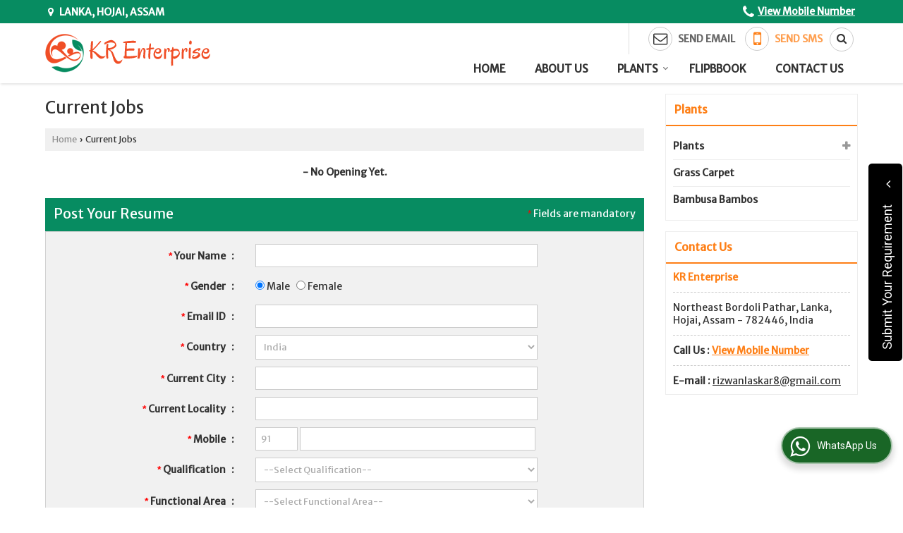

--- FILE ---
content_type: text/html; charset=UTF-8
request_url: https://www.krenterpriseindia.in/current-jobs.htm
body_size: 31270
content:
	<!DOCTYPE html>
	<html lang="en">
	<head>
	<meta charset="utf-8">
	<link rel="preconnect" href="https://fonts.googleapis.com">
	<link rel="preconnect" href="https://fonts.gstatic.com" crossorigin>
	<link rel="preconnect" href="https://catalog.wlimg.com" crossorigin>
	<link rel="dns-prefetch" href="https://catalog.wlimg.com" crossorigin>
		<meta name="viewport" content="width=device-width, initial-scale=1, maximum-scale=2">
			<meta property="og:title" content="Current Jobs - KR Enterprise from Hojai Assam India">
		<meta property="og:site_name" content="KR Enterprise">
			<meta property="og:url" content="https://www.krenterpriseindia.in/current-jobs.htm">
			<meta property="og:description" content="Current Jobs - KR Enterprise are one of the leading Manufacturer &amp; Supplier in Hojai Assam India.">		
		<meta property="og:type" content="website">
			<meta property="og:image" content="https://catalog.wlimg.com/1/11904079/other-images/978284.jpg">
			<meta property="og:logo" content="https://catalog.wlimg.com/1/11904079/other-images/978284.jpg">
		<meta property="twitter:card" content="summary_large_image">
			<meta property="twitter:title" content="Current Jobs - KR Enterprise from Hojai Assam India">
			<meta property="twitter:url" content="https://www.krenterpriseindia.in/current-jobs.htm">
			<meta property="twitter:description" content="Current Jobs - KR Enterprise are one of the leading Manufacturer &amp; Supplier in Hojai Assam India.">
			<meta property="twitter:image" content="https://catalog.wlimg.com/1/11904079/other-images/978284.jpg">
	<title>Current Jobs - KR Enterprise from Hojai Assam India</title>
	<meta name="description" content="Current Jobs - KR Enterprise are one of the leading Manufacturer &amp; Supplier in Hojai Assam India.">
	<meta name="keywords" content="current jobs kr enterprise, kr enterprise in hojai, kr enterprise manufacturer &amp; supplier, kr enterprise in assam, current jobs kr enterprise in india">
			<link rel="canonical" href="https://www.krenterpriseindia.in/current-jobs.htm">
						<link rel="preload" as="style" href="https://catalog.wlimg.com/templates-images/12577/common/catalog_new.css">
						<link rel="stylesheet" href="https://catalog.wlimg.com/templates-images/12577/common/catalog_new.css" >
						<link rel="preload" as="style" href="https://catalog.wlimg.com/templates-images/12577/12581/catalog.css">
						<link rel="stylesheet" href="https://catalog.wlimg.com/templates-images/12577/12581/catalog.css" >
					<link rel="icon" href="https://catalog.wlimg.com/1/11904079/other-images/favicon.ico" type="image/x-icon">
					<link href="https://catalog.weblink.in/dynamic-files/ei/other-files/11904079/11904079.css" rel="stylesheet">
		<style> @import url('https://fonts.googleapis.com/css2?family=Merriweather+Sans&display=swap');
		body,html body,h1,h2,h3,h4,h5,h6,.smsBtn, .emailBtn,.ffpp,.ffos,.ffrr,.input,input,select,textarea
		{font-family: 'Merriweather Sans', sans-serif !important;font-weight:normal;}
		.ddsmoothmenu ul li a{font-family: 'Merriweather Sans', sans-serif !important;}
		</style>
	<style>
	
	.company_logo .com_title a{font-weight:600;}		
	</style>
		<style>@import url('https://fonts.googleapis.com/css2?family=Open+Sans&display=swap');
		</style><script>
			var loadDeferredStyles = function() {
				var addStylesNode = document.getElementsByClassName("deferred-styles");
				var replacement = document.createElement("div");
				replacement.innerHTML = '';
				for (var i = 0; i < addStylesNode.length; i++) {
					replacement.innerHTML += addStylesNode[i].textContent;
				}
				if((replacement.innerHTML).trim() != ''){
					document.body.appendChild(replacement);  
				}       
			};
	       var raf = requestAnimationFrame || mozRequestAnimationFrame ||
	           webkitRequestAnimationFrame || msRequestAnimationFrame;
	       if (raf) raf(function() { window.setTimeout(loadDeferredStyles, 0); });
	       else window.addEventListener('load', loadDeferredStyles);
	     </script>
			<link rel="preload" as="script" href="https://catalog.wlimg.com/main-common/catalog_common_new.js">
			<script  src="https://catalog.wlimg.com/main-common/catalog_common_new.js"></script>
			<link rel="preload" as="script" href="https://catalog.wlimg.com/templates-images/12577/common/catalog_new.js">
			<script  src="https://catalog.wlimg.com/templates-images/12577/common/catalog_new.js"></script>
		<script>
		$('.fancybox').fancybox();
		</script>
		<script>jQuery(document).ready(function(e) {
			
		jQuery('.myTabs').tabs({'fxShow': true,'bookmarkable':false});
		
		jQuery(".tcl .plus").live("click", function() {
			jQuery(this).toggleClass('act').parent().find('ul').slideToggle('slow');
			});	
			
			jQuery(".plusMinus").on("click", function(){
				jQuery(this).toggleClass('act').parent().next('.showHide_rp').slideToggle('slow');
			});
			
			if ($(window).width() < 992) {
				jQuery('.right-head .icon').click(function(event){
				jQuery(this).toggleClass('open');
				jQuery(this).parent('.right-head').toggleClass('open');
				jQuery('.right-head .dropdown').slideToggle(300);
				event.stopPropagation()
				});      
				jQuery('html, body').click(function(){ 
				jQuery('.right-head, .right-head .icon').removeClass('open');
				jQuery('.right-head .dropdown').slideUp(300)
				});	
				jQuery('.right-head .dropdown').on('click',function(event){
				event.stopPropagation();
				});
				$('[data-fancybox]').fancybox({
				  protect: true
				});			
			}
		});	
		</script>
		<script>
		jQuery(window).load(function(e) {
			function triggerHtmlEvent(element, eventName)
			{
			    var event;
			    if(document.createEvent) {
			        event = document.createEvent('HTMLEvents');
			        event.initEvent(eventName, true, true);
			        element.dispatchEvent(event);
			    }
			    else {
			    event = document.createEventObject();
			        event.eventType = eventName;
			        element.fireEvent('on' + event.eventType, event);
			    }
			}
		
			<!-- Flag click handler -->
			$('.translation-links a').click(function(e)
			{
				e.preventDefault();
				var lang = $(this).data('lang');
				$('#google_translate_element select option').each(function(){
				if($(this).text().indexOf(lang) > -1) {
					$(this).parent().val($(this).val());
					var container = document.getElementById('google_translate_element');
					var select = container.getElementsByTagName('select')[0];
					triggerHtmlEvent(select, 'change');
				}
			    });
			});
		})
		</script>
		<script>
		jQuery(window).load(function(){
		var DG_T = jQuery('.fixer').offset().top; 
		var WH1 = jQuery(window).innerHeight();
		var FH1 = jQuery('.fixer').outerHeight();   
		var DH1 = jQuery(document).innerHeight()-(FH1+DG_T*2.3);
		var SH1 = WH1+FH1;
		
		if(DH1>= SH1){
		jQuery(window).scroll(function(){if(jQuery(this).scrollTop()>DG_T){jQuery('.fixer').addClass('t2_fixer'); jQuery('.top_space').show();}else{jQuery('.fixer').removeClass('t2_fixer'); jQuery('.top_space').hide();}		
		})}
		}) 
		</script>
	<style>
	/***** MODIFY THEME *****/
	#saveThemeContainer{top:130px; z-index:999999}
	#saveThemeToggle,#saveThemeContent{background:#222 none no-repeat center center;border:1px solid #fff;border-left:0;border-top:0;box-shadow:0 0 7px #000;}
	#saveThemeToggle{background-image:url(https://catalog.wlimg.com/templates-images/12577/12581/setting-icon.gif);width:30px;height:30px;margin-left:-1px;}
	
	body.boxed{max-width:1200px; margin:0 auto;-webkit-box-shadow: 0px 0px 8px 1px rgba(0,0,0,0.2);-moz-box-shadow:0px 0px 8px 1px rgba(0,0,0,0.2);box-shadow: 0px 0px 8px 1px rgba(0,0,0,0.2); position:relative;}
	.layout-style{padding-top:12px;text-align: center;} .layout-style p{color:#fff;font-size:14px;line-height:22px;text-align:center; }
	.page-style{width:40px;padding:8px;border:1px solid #b0b0b0;margin:2px;display:inline-block;background:#ffffff;color:#333;
	    cursor:pointer;font-size:12px;text-align:center; }
	.page-style.active{color:#00abed; border:1px solid #00abed; }
	.bg1, .bg2, .bg3, .bg4{width:12px;height:8px;background-size:cover;border:4px solid #fff;margin-bottom:0px; }
	.reset{width:12px;height:8px;border:4px solid #fff;margin-bottom:0px;background:#000;}
	.bg1{background:url(https://catalog.wlimg.com/templates-images/12577/12581/bg1.jpg);} .bg2{background:url(https://catalog.wlimg.com/templates-images/12577/12581/bg2.jpg);}
	.bg3{background:url(https://catalog.wlimg.com/templates-images/12577/12581/bg3.jpg);} .bg4{background:url(https://catalog.wlimg.com/templates-images/12577/12581/bg4.jpg);}
	</style>
	<style id="styleBackgroundColor_02">
	 #headerFormatNT nav.f1, a.button, .button a, .category li:hover .bg,footer,.right-head .icon span, .right-head .icon span::before, .right-head .icon span::after, .headRw_f3.headHr, .clfd-price, .slider-content3 a + a, .slider-content4 a + a, .services-list .ser-icon, a.site-btn, button.site-btn, #middle .ui-tabs-nav .ui-tabs-selected a, #middle .ui-tabs-nav a:hover, #middle .ui-tabs-nav a:focus, #middle .ui-tabs-nav a:active, #middle .ui-tabs-nav .ui-tabs-active a, #middle .ui-tabs-nav .ui-state-active a, footer .headHr, .headHr, .paging span.on, .paging a:hover, a.buttonBig:hover, input.buttonBig:hover, .buttonBig a:hover,.bx-wrapper .bx-pager.bx-default-pager a:hover,.bx-wrapper .bx-pager.bx-default-pager a.active,.back, .clfd-details .bx-wrapper .bx-prev, .nslider .bx-wrapper .bx-prev,.clfd-details .bx-wrapper .bx-next, .nslider .bx-wrapper .bx-next, .saleRent .bx-wrapper .bx-prev,.saleRent .bx-wrapper .bx-next, .headFormat.f6, .resort-box2:hover .iconBox, .theme1, .head-bdrb::before, input.button:hover, .hd_frmt_f6_outer, header.f6Tree_bg ~ .headBg.theme2,.shapeLtPolyg::before, input.razorpay-payment-button:hover, .tstArrow .testimonial_fm ul li > div span.i.large:before, .theme1-before:before, .theme1-after:after, .theme1-before *:before, .theme1-after *:after, .fldynBnr span.buttonBig:hover{background-color: #078c61;} 
	     header.f48 .row2:after{border-right-color:#078c61;} 
	     .logoBg::before, .logoBg::after,.ui-tabs-nav .ui-tabs-selected a:after, .hoverHdDt .slider ul li > div{border-top-color:#078c61;}
	     .contDtls .smsBtn.theme2,.theme1Bdr, .tileCBdr::after{border-color:#078c61;}
	     .job-rdsBdr .slider ul li > div:hover {border-left-color: #078c61;}
	</style>
	
	
	<style id="styleBackgroundColor_03">
	  .ddsmoothmenu > ul > li > a.selected, .ddsmoothmenu ul li a:hover, .ddsmoothmenu ul li.on>a, nav.f2 .ddsmoothmenu ul li a:hover, nav.f2 .ddsmoothmenu ul li.on > a, nav.f3 .ddsmoothmenu ul li a:hover, nav.f3 .ddsmoothmenu > ul > li > a.selected, nav.f3 .ddsmoothmenu ul li a:hover, nav.f3 .ddsmoothmenu ul li.on > a, a.buttonBig, input.buttonBig, .buttonBig a,.category .bg, .slider-content h1::after, .slider-content .hd1::after, a.button:hover, .button a:hover, input.button, .slider-content2 .search-btn, .search-btn, .slider-content3 a, .slider-content4 a, .contact-icon, button.site-btn, #middle .ui-tabs-nav a, #middle .ui-tabs-nav .ui-tabs-disabled a:hover, #middle .ui-tabs-nav .ui-tabs-disabled a:focus, #middle .ui-tabs-nav .ui-tabs-disabled a:active, #tml > ul >li.on > a, #tml > ul > li:hover > a, #footerFormat1 a.button,.project_tml > li.on a, .project_tml > li a:hover,#projectMoreLinksDiv a:hover,.front, #bx-pager ul li a.active, .resort-box .overlay, .clfd-details .bx-wrapper .bx-next:hover, .nslider .bx-wrapper .bx-next:hover, .clfd-details .bx-wrapper .bx-prev:hover, .nslider .bx-wrapper .bx-prev:hover, .borderB::after, .saleRent .bx-wrapper .bx-prev:hover,.saleRent .bx-wrapper .bx-next:hover, .resort-box2 .iconBox, .supHead, .sale, .clfd-icon li:hover, .theme2, .left_Frmt h2 + p::after, #footerFormat1 .button, .head-bdrb::after, .f16-service .back, .ttw-navbg .t2_fixer, .menu.f6-ttw::before, .hd_frmt_f6_outer::before, .tour-clfd ul li .h a:before, .bdr-btn:hover, .bdr-btn a:hover, .reiDetail-nav ul li a:hover, .reiDetail-nav ul li a.on, .step-services .slider li > div:hover, header.f48 .tgl li:hover, .headingBbdr .h1::after, .ddsmoothmenu ul li ul a.selected, .ddsmoothmenu ul li ul a:hover, .ddsmoothmenu ul li ul li.on > a, .logoPolyg::before, .shapeRtPolyg::before, .shapeRtPolyg::after, input.razorpay-payment-button, .relOtherinfo .slider ul li:nth-child(2) > div.tstImgView::after, nav.f3.f3_trans .ddsmoothmenu > ul > li > a:hover::before, nav.f3.f3_trans .ddsmoothmenu > ul > li > a.selected::before, nav.f3.f3_trans .ddsmoothmenu > ul > li.on > a::before, .themeProBg .slider ul li .data:hover, .themeCinfo ul li:hover > .cInfo-box, .tp_f3 .slider ul li > .data:hover, .tp_f3 .slider ul li > .data:hover > .dib, .rei-ser .slider ul li .data:hover, div.ddsmoothmobile ul li.on a, div.ddsmoothmobile ul li.selected a, div.ddsmoothmobile ul li:hover a, .reiSlBtm .fluid_dg_caption .btns a:hover, .arwBtn a.buttonBig::before, .hoverHdDt .slider ul li > div::before, .theme2-before:before, .theme2-after:after, .theme2-before *:before, .theme2-after *:after, .fldynBnr span.buttonBig, #middle #tabs-enq .ui-tabs-nav .ui-tabs-selected a, #middle #tabs-enq .ui-tabs-nav a:hover, #middle #tabs-enq .ui-tabs-nav a:focus, #middle #tabs-enq .ui-tabs-nav a:active, #middle #tabs-enq .ui-tabs-nav .ui-tabs-active a, #middle #tabs-enq .ui-tabs-nav .ui-state-active a{background-color:#fe7f16;}
	  .h2 h2, .h2 h3, #middle .h2 p.rHead,.project_tml,.shadowList ul li:hover .cdctent.bdrB, .enq-frm input:focus, .enq-frm select:focus, .headFormat.f6::before, .banner_area.f6 .fluid_dg_visThumb.fluid_dgcurrent, .bdr-btn, .bdr-btn a, .single-product .single-box-bdr, .contDtls .emailBtn.theme1, .headingBbdr.fullAbt .buttonBig::after, .relImgCont .row1.dt .col-1.w25 > .pr,.themeBdr, .theme2Bdr, .sngTitle.btmArrw .ic, .ltHdBdr .hd_h2 h2.hd_NT {border-color:#fe7f16; }	
	  .intro-f3 .enter-btn:after, .job-rdsBdr .slider ul li > div{border-left-color:#fe7f16; } 
	  .ttw-navbg::before, .clickBox, .trngleAbtshape .DynBanner::after, .trngleBtmShape .imgShape::after {border-bottom-color:#fe7f16;}
	  .contDtls .emailBtn.theme1, footer .planNwsltr input.button, .sngTitle .slider ul li:hover .clfd-view .heading a{color:#fe7f16;}
	  .trngleAbtshape .DynBanner::before, .triangle-topleft::after,#tabs-enq .ui-tabs-nav .ui-tabs-selected a:after{border-top-color: #fe7f16;}
	  .svgCompInfo .iconBox svg{fill:#fe7f16;}
	  .slRghtCont .fluid_dg_caption > div{ border-color:#fe7f16;}
	</style>
	
	
	
	<style id="styleBackgroundColor_04">
	    .dif, .dif a, a.dif, .dif2 span, .dif2 span a, a:hover, #middle .bxslider .h, #middle .bxslider .h a, div.ddsmoothmobile ul li a:hover, #middle .h2 h2, .ttw-serbg .data .dif a, .ttw-serbg .data .dif, .ttw-serbg .data a.dif, .indService ul li > div:before, .contDtls .smsBtn.theme2, nav.f3.f3_trans .ddsmoothmenu > ul > li.on > a, nav.f3.f3_trans .ddsmoothmenu > ul > li > a:hover, nav.f3.f3_trans .ddsmoothmenu > ul > li > a.selected, .reiSlBtm .fluid_dg_caption .btns a, .arwBtn a.buttonBig{color: #fe7f16; }
	</style>
	
	<style id="styleBackgroundColor_05">
	     #bodyFormatNT.evenOdd section:nth-child(odd), #bodyFormatNT.oddEven section:nth-child(even), .bodycontent,#headerFormatNT nav.f3, .t2_fixer.bg_df{background-color:#ffffff;} 
		.headFormat.f6.hd_new.f6-ttw::before{border-bottom-color:#ffffff; }
		.banner_area.f16::before,.single-product .single-product, header.f48 .row2:before{border-right-color:#ffffff;}
		.f16-service::after,.ltTrng::before{border-left-color:#ffffff; }
		#bodyFormatNT.evenOdd section:nth-child(odd) .data .view-arrow, #bodyFormatNT.oddEven section:nth-child(even) .data .view-arrow{background:#ffffff;}
		.fede-content .view-more:before{background:linear-gradient(90deg, rgba(255, 255, 255, 0) 0%, #ffffff 28%);}
	</style>
	
	
	<style id="styleBackgroundColor_06">
	    #bodyFormatNT.evenOdd section:nth-child(even), #bodyFormatNT.oddEven section:nth-child(odd){background-color:#f3f3f3;}  
	    #bodyFormatNT.evenOdd section:nth-child(even) .data .view-arrow, #bodyFormatNT.oddEven section:nth-child(odd) .data .view-arrow{background:#f3f3f3;}
	</style>
	
	
	<style id="styleBackgroundColor_07">
	   html body{background-color:#ffffff;}  
	</style>
	
	<style id="styleBackgroundColor_08">
	   .head-c1{color:#078c61;}  
	</style>
	
	<style id="styleBackgroundColor_09">
	   .head-c2{color:#fe7f16;}  
	</style>
		<style id="styleBackgroundColor_10">
		  .theme3{background-color:#253d52;}  
		</style>
		<style id="styleBackgroundColor_11">
		  .theme4{background-color:#f6ba22;} .theme4c{color:#f6ba22; }  
		</style>
			<style id="styleBackgroundColor_14">
			  .theme5, .ttw-navbg .ddsmoothmenu ul li a:hover, .ttw-navbg .ddsmoothmenu ul li a:hover, .ttw-navbg .ddsmoothmenu ul li.on > a{background-color:#e92f2f; } 
			</style>
		<style id="styleBackgroundColor_12">
		  .headVr{background-color:#f1f1f1; }  
		</style>
		<style id="styleBackgroundColor_13">
		  .data, .testimonial_fm li > div.data, .smsEmailTop .smsEmail .theme1{background-color:#fcfcfc; } 
		</style>
							<script type="application/ld+json">
						    {
						     "@context": "https://schema.org",
						     "@type": "BreadcrumbList",
						     "itemListElement":
						     [
						      {
						       "@type": "ListItem",
						       "position": 1,
						       "item":
						       {
						        "@id": "https://www.krenterpriseindia.in",
						        "name": "Home"
						        }
						      },
						      {
						       "@type": "ListItem",
						       "position": 2,
						       "item":
						       {
						        "@id": "https://www.krenterpriseindia.in/current-jobs.htm",
						        "name": "Current Jobs"
						        }
						      }
						      ]
						    }
						    </script><script>
		$(document).ready(function() {
  		if ($("#footer_subject, #dynFrm_subject_10021, #dynFrm_subject_10022, #dynFrm_subject_10030, #dynFrm_subject_10034, #dynFrm_subject_10031, #dynFrm_subject_test").length) {
		    var availableTags = [
			    { label: "Agarwood Plant", id: 6942479,  unit:"Bag",  type:"0" },
			    { label: "Areca Nut Plant", id: 6942482,  unit:"Bag",  type:"0" },
			    { label: "Assam Lemon Plant", id: 6942485,  unit:"Bag",  type:"0" },
			    { label: "bambusa balcooa plant", id: 6942489,  unit:"Bag",  type:"0" },
			    { label: "Bambusa Bambos", id: 6942599,  unit:"Bag",  type:"0" },
			    { label: "Bambusa Polymorpha Plant", id: 6942493,  unit:"Bag",  type:"0" },
			    { label: "Bambusa Tulda Plant", id: 6942498,  unit:"Bag",  type:"0" },
			    { label: "Betel Nut Plant", id: 6893149,  unit:"Bag",  type:"0" },
			    { label: "Coconut Plant", id: 6942502,  unit:"Bag",  type:"0" },
			    { label: "Dragon Fruit Plant", id: 6942506,  unit:"Bag",  type:"0" },
			    { label: "Grafted Black Mango Plant", id: 6942513,  unit:"Bag",  type:"0" },
			    { label: "Grafted Chiku Plant", id: 6942520,  unit:"Bag",  type:"0" },
			    { label: "Grafted Grape Plant", id: 6942524,  unit:"Bag",  type:"0" },
			    { label: "Grafted Green Guava Plant", id: 6942529,  unit:"Bag",  type:"0" },
			    { label: "Grafted Kiwi Plant", id: 6942537,  unit:"Bag",  type:"0" },
			    { label: "Grafted Red Guava Plant", id: 6942544,  unit:"Bag",  type:"0" },
			    { label: "Grafted Red Jack Fruit Plant", id: 6942554,  unit:"Bag",  type:"0" },
			    { label: "Grass Carpet", id: 6942561,  unit:"Square Meter",  type:"0" },
			    { label: "Hybrid Papaya Plant", id: 6942565,  unit:"Bag",  type:"0" },
			    { label: "Kaji Lemon Plant", id: 6942579,  unit:"Bag",  type:"0" },
			    { label: "Red Sandalwood Plant", id: 6937433,  unit:"Bag",  type:"0" },
			    { label: "Star Fruit Plant", id: 6942585,  unit:"Bag",  type:"0" },
			    { label: "White Sandalwood Plant", id: 6942594,  unit:"Bag",  type:"0" }];
			$(".qunt-div").hide();
		    $("#footer_subject, #dynFrm_subject_10021, #dynFrm_subject_10022, #dynFrm_subject_10030, #dynFrm_subject_10034, #dynFrm_subject_10031, #dynFrm_subject_test").autocomplete({
		      source: availableTags, minLength:0,
		      select: function(event, ui) {
		        var selectedValue = ui.item.id;
		        var selectedName = ui.item.label;
		        var selectedUnit = ui.item.unit;
		        var selectedType = ui.item.type;
		        if(selectedType=="0") {
			        
			        if(selectedUnit=="") {
						$(".editUnit").hide();
						$(".qunt-div").show().find('#quantity_unit').removeAttr('readonly');
						$(".unitInput").show();
					}
				
					$(".qunt-div").show().find('#quantity_unit').attr('value',selectedUnit);
					$(".quantity_disp").val(1);	
				}
				$(this).next().val(selectedValue);
		      }
		    }).on('focus',function(){$(this).keydown();}).data("autocomplete")._renderItem = function(ul, item) {
		      return $("<li></li>")
		        .data("item.autocomplete", item)
		        .append("<a>" + item.label + "</a>")
		        .appendTo(ul);
		    };
	    }
		  });
		  </script><script defer src="https://catalog.wlimg.com/main-common/jquery.ui.totop.js"></script>
		<script>jQuery(document).ready(function(e){
		jQuery().UItoTop({ easingType:'easeOutQuart' });
		});
		</script>	
	</head>
	<body class="del_inHdr  "  >
	<div class="bodycontent ei"><header class="headerFormatNT">
<div class="headRw_f3 bigTopHead smsEmailTop theme1 themeBtn">
   <div class="wrap-fluid">
   <div class="right-head fo">
   <div class="icon"><span> </span></div>
   <ul class="dropdown smsEmail">
   <li class="dib ttu mr10px fw6"><div class="pt2px"><p class="h12em"><i class="fa fa-map-marker mr5px"></i> Lanka, Hojai, Assam</p></div></li>
   <li class="dib mt1px ml10px pl5px"></li>        	 
   <li class="dib fr"><div class="fw6 xlarge mb3px"><p class="qcIcon tooltip callTip ttBtm"><i style="/*line-height:17px;*/font-size:1.2em" class="fa fa-phone vam mr5px"></i><span class="di fw6 vam dib lh17em"> 
			<span role="button" class="primarynumber" data-mobile="
			08037249289">
			<span class="cp u dif">View Mobile Number</span></span>
			<script>
		      $('.primarynumber').click(function(){var dg=$(this).data('mobile'); $(this).html(dg)})
		    </script></span></p></div></li>
   </ul>
  </div>		
 </div>  			
</div>
 <div class="fo">
 <div class="fixer bg_df large"> 
  <div class="wrap-fluid pr">
   <div class="row1 col-12 dt">
     <div class="col-1 w30"><div id="company" class="company_logo">
<div class="com_cont">
   <div class="com_title dif"><a class="dib comp_img lh0" href="https://www.krenterpriseindia.in/" title="KR Enterprise"><img  src="https://catalog.wlimg.com/1/11904079/other-images/12577-comp-image.png" width="" height=""  alt="KR Enterprise" title="KR Enterprise" loading="lazy"></a></div>
   <span class="alpha75"><span class="alpha75"></span></span>
 </div>
</div></div>
     <div class="col-2 ttu navSmalls rightL-dropNav">            
     <div class="smsEmailBdr emailSsView vam fr bdrL pl20px"><div class="dib">
		<a href="javascript:;" data-fancybox="sendEmail" data-src="#sendEmail" class="theme1 bdr dib xlarge c20px emailBtn" style="padding:5px 20px 7px;">
		<i class="dib large fa fa-envelope-o mr5px lh0 vam"></i> 
		<span class="dib ffrc fw7 mt1px ts0 vam">Send Email</span></a>
		<div id="sendEmail" class="fancybox-content" style="display:none;width:100%;max-width:340px;border-radius:20px;overflow: visible;">  
		<form name="email_form" method="post" action="//catalog.exportersindia.com/catalog-enquiry.php" >
		<div class="xxxlarge pb12px db ac fw6">Send Email</div>   
		<div class="sendEnq mt15px">
				<input type="hidden" name="enq_type" value="">
		<input type="hidden" name="subject" value="">
		<input type="hidden" name="vacancy_id" value="">
		<input type="hidden" name="property_id" value="">
		<input type="hidden" name="enqtype" value="enquiry">
		<input type="hidden" name="allocate_type" value="">
		<input type="hidden" name="pkg_slno" value="">
	<div class="xxlarge ac" id="success_10021_msg" style="display:none;">
        <p class="dif mb7px xlarge">Thank you</p>
        <p>Your Enquiry has been sent successfully.</p>
    </div>
	<div id="footerprd_10021_display_alert">
						<div class="ui-widget ofh mb10px pr sSub">
		<input type="text" class="ui-autocomplete-input" autocomplete="off" aria-autocomplete="list" aria-haspopup="true" id="dynFrm_subject_10021" name="dynFrm_subject" placeholder="Product / Service Looking for">
		<input type="hidden" name="dynFrm_product_slno" value="">
		<span class="icon"><i class="fa fa-file-text-o"></i></span>
		<span class="red small"></span>
		</div>
		<div class="mb10px qunt-div">
		<div class="pt7px pb7px inFlx">
		<div class="sSub" style="width:70%"><input type="number" min="0" max="9999999" name="estimate_quantity" id="estimate_quantity_10021" class="p10px bdr bdrccc" placeholder="Quantity">
		<span class="icon"><i class="fa fa-cubes"></i></span>
		<input type="hidden" name="quantity_disp" class="quantity_disp" value="0">
		<span class="red small"></span>
		</div>
		<div class="sSub qntFlex"><div class="dib unitName"><div class="unitInput"><input name="quantity_unit" id="quantity_unit_10021" type="text" placeholder="Unit Type" class="p10px bdr bdrccc quantity_unit_class" value="" onkeypress="return (event.charCode > 64 &amp;&amp; event.charCode < 91) || (event.charCode > 96 && event.charCode < 123)" readonly>
		<span class="icon"><i class="fa fa-sitemap"></i></span>		
		<span id="quantity_unit_pop_10021"></span> 
		<span class="red xsmall"></span>
		</div></div>
		<a href="javascript:;" class="fw6 u editUnit small dif p5px mt7px"><i class="fa fa-pencil-square-o mr3px"></i> Edit</a>
		</div>
		</div>			  
		</div>
		<div class="mb10px pr sCommit">
		<textarea class="input w100 bsbb" rows="5" id="dynFrm_details_2" name="dynFrm_details_2" placeholder="Describe your requirement in detail. We will get back soon."></textarea>
		<span class="icon"><i class="fa fa-pencil"></i></span>
		<span class="red small"></span>
		</div>
		<div class="mb10px pr sUser">
		<input type="text" class="input w100 bsbb" id="dynFrm_contact_person" name="dynFrm_contact_person" placeholder="Enter Name">
		<span class="icon"><i class="fa fa-user-o"></i></span>
		<span class="red small"></span>
		</div>
		<div class="mb10px pr sEmail">
		<input type="text" class="input w100 bsbb" id="dynFrm_email_id" name="dynFrm_email_id" placeholder="Enter Email">
		<span class="icon"><i class="fa fa-envelope-o"></i></span>
		<span class="red small"></span>
		</div>
		<div class="mb10px">
		<div class="w60px pr fl ofh">			
		<div id="isdCode" class="isdCode p10px pr0px">+91</div>
		<select class="contSelect" name="dynFrm_country" onChange="document.getElementById('phone_10021_isd').value=this.value.substr(3, 3); document.getElementById('isdCode').innerHTML='+'+this.value.substr(3, 3);">
					<option value="AF^93" >Afghanistan + 93</option>
						<option value="AL^335" >Albania + 335</option>
						<option value="DZ^213" >Algeria + 213</option>
						<option value="AS^684" >American Samoa + 684</option>
						<option value="AD^376" >Andorra + 376</option>
						<option value="AO^244" >Angola + 244</option>
						<option value="AI^264" >Anguilla + 264</option>
						<option value="AQ^672" >Antarctica + 672</option>
						<option value="AG^268" >Antigua and Barbuda + 268</option>
						<option value="AR^54" >Argentina + 54</option>
						<option value="AM^374" >Armenia + 374</option>
						<option value="AW^297" >Aruba + 297</option>
						<option value="AU^61" >Australia + 61</option>
						<option value="AT^43" >Austria + 43</option>
						<option value="AZ^994" >Azerbaijan + 994</option>
						<option value="BS^242" >Bahamas + 242</option>
						<option value="BH^973" >Bahrain + 973</option>
						<option value="BD^880" >Bangladesh + 880</option>
						<option value="BB^246" >Barbados + 246</option>
						<option value="BY^375" >Belarus + 375</option>
						<option value="BE^32" >Belgium + 32</option>
						<option value="BZ^501" >Belize + 501</option>
						<option value="BJ^229" >Benin + 229</option>
						<option value="BM^441" >Bermuda + 441</option>
						<option value="BT^975" >Bhutan + 975</option>
						<option value="BO^591" >Bolivia + 591</option>
						<option value="BA^387" >Bosnia and Herzegowina + 387</option>
						<option value="BW^267" >Botswana + 267</option>
						<option value="BV^47" >Bouvet Island + 47</option>
						<option value="BR^55" >Brazil + 55</option>
						<option value="IO^246" >British Indian Ocean Territory + 246</option>
						<option value="BN^673" >Brunei Darussalam + 673</option>
						<option value="BG^359" >Bulgaria + 359</option>
						<option value="BF^226" >Burkina Faso + 226</option>
						<option value="BI^257" >Burundi + 257</option>
						<option value="KH^855" >Cambodia + 855</option>
						<option value="CM^237" >Cameroon + 237</option>
						<option value="CA^1" >Canada + 1</option>
						<option value="CV^238" >Cape Verde + 238</option>
						<option value="KY^345" >Cayman Islands + 345</option>
						<option value="CF^236" >Central African Republic + 236</option>
						<option value="TD^235" >Chad + 235</option>
						<option value="CL^56" >Chile + 56</option>
						<option value="CN^86" >China + 86</option>
						<option value="CX^61" >Christmas Island + 61</option>
						<option value="CC^61" >Cocos (Keeling) Islands + 61</option>
						<option value="CO^57" >Colombia + 57</option>
						<option value="KM^269" >Comoros + 269</option>
						<option value="CG^242" >Congo + 242</option>
						<option value="CK^682" >Cook Islands + 682</option>
						<option value="CR^506" >Costa Rica + 506</option>
						<option value="CI^225" >Cote D'Ivoire + 225</option>
						<option value="HR^385" >Croatia + 385</option>
						<option value="CU^53" >Cuba + 53</option>
						<option value="CY^357" >Cyprus + 357</option>
						<option value="CZ^420" >Czech Republic + 420</option>
						<option value="DK^45" >Denmark + 45</option>
						<option value="DJ^253" >Djibouti + 253</option>
						<option value="DM^767" >Dominica + 767</option>
						<option value="DO^809" >Dominican Republic + 809</option>
						<option value="TP^670" >East Timor + 670</option>
						<option value="EC^593" >Ecuador + 593</option>
						<option value="EG^20" >Egypt + 20</option>
						<option value="SV^503" >El Salvador + 503</option>
						<option value="GQ^240" >Equatorial Guinea + 240</option>
						<option value="ER^291" >Eritrea + 291</option>
						<option value="EE^372" >Estonia + 372</option>
						<option value="ET^251" >Ethiopia + 251</option>
						<option value="FK^500" >Falkland Islands (Malvinas) + 500</option>
						<option value="FO^298" >Faroe Islands + 298</option>
						<option value="FJ^679" >Fiji + 679</option>
						<option value="FI^358" >Finland + 358</option>
						<option value="FR^33" >France + 33</option>
						<option value="FX^590" >France, Metropolitan + 590</option>
						<option value="GF^594" >French Guiana + 594</option>
						<option value="PF^689" >French Polynesia + 689</option>
						<option value="TF^590" >French Southern Territories + 590</option>
						<option value="GA^241" >Gabon + 241</option>
						<option value="GM^220" >Gambia + 220</option>
						<option value="GE^995" >Georgia + 995</option>
						<option value="DE^49" >Germany + 49</option>
						<option value="GH^233" >Ghana + 233</option>
						<option value="GI^350" >Gibraltar + 350</option>
						<option value="GR^30" >Greece + 30</option>
						<option value="GL^299" >Greenland + 299</option>
						<option value="GD^809" >Grenada + 809</option>
						<option value="GP^590" >Guadeloupe + 590</option>
						<option value="GU^1" >Guam + 1</option>
						<option value="GT^502" >Guatemala + 502</option>
						<option value="GN^224" >Guinea + 224</option>
						<option value="GW^245" >Guinea-bissau + 245</option>
						<option value="GY^592" >Guyana + 592</option>
						<option value="HT^509" >Haiti + 509</option>
						<option value="HM^61" >Heard and Mc Donald Islands + 61</option>
						<option value="HN^504" >Honduras + 504</option>
						<option value="HK^852" >Hong Kong + 852</option>
						<option value="HU^36" >Hungary + 36</option>
						<option value="IS^354" >Iceland + 354</option>
						<option value="IN^91"  selected="selected" >India + 91</option>
						<option value="ID^62" >Indonesia + 62</option>
						<option value="IR^98" >Iran (Islamic Republic of) + 98</option>
						<option value="IQ^964" >Iraq + 964</option>
						<option value="IE^353" >Ireland + 353</option>
						<option value="IL^972" >Israel + 972</option>
						<option value="IT^39" >Italy + 39</option>
						<option value="JM^876" >Jamaica + 876</option>
						<option value="JP^81" >Japan + 81</option>
						<option value="JO^962" >Jordan + 962</option>
						<option value="KZ^7" >Kazakhstan + 7</option>
						<option value="KE^254" >Kenya + 254</option>
						<option value="KI^686" >Kiribati + 686</option>
						<option value="KP^850" >Korea, Democratic People's Republic of + 850</option>
						<option value="KR^82" >Korea, Republic of + 82</option>
						<option value="KW^965" >Kuwait + 965</option>
						<option value="KG^7" >Kyrgyzstan + 7</option>
						<option value="LA^856" >Lao People's Democratic Republic + 856</option>
						<option value="LV^371" >Latvia + 371</option>
						<option value="LB^961" >Lebanon + 961</option>
						<option value="LS^266" >Lesotho + 266</option>
						<option value="LR^231" >Liberia + 231</option>
						<option value="LY^218" >Libya + 218</option>
						<option value="LI^423" >Liechtenstein + 423</option>
						<option value="LT^370" >Lithuania + 370</option>
						<option value="LU^352" >Luxembourg + 352</option>
						<option value="MO^853" >Macau + 853</option>
						<option value="MK^389" >Macedonia, The Former Yugoslav Republic of + 389</option>
						<option value="MG^261" >Madagascar + 261</option>
						<option value="MW^265" >Malawi + 265</option>
						<option value="MY^60" >Malaysia + 60</option>
						<option value="MV^960" >Maldives + 960</option>
						<option value="ML^223" >Mali + 223</option>
						<option value="MT^356" >Malta + 356</option>
						<option value="MH^692" >Marshall Islands + 692</option>
						<option value="MQ^596" >Martinique + 596</option>
						<option value="MR^222" >Mauritania + 222</option>
						<option value="MU^230" >Mauritius + 230</option>
						<option value="YT^269" >Mayotte + 269</option>
						<option value="MX^52" >Mexico + 52</option>
						<option value="FM^691" >Micronesia, Federated States of + 691</option>
						<option value="MD^373" >Moldova, Republic of + 373</option>
						<option value="MC^377" >Monaco + 377</option>
						<option value="MN^976" >Mongolia + 976</option>
						<option value="ME^382" >Montenegro + 382</option>
						<option value="MS^664" >Montserrat + 664</option>
						<option value="MA^212" >Morocco + 212</option>
						<option value="MZ^258" >Mozambique + 258</option>
						<option value="MM^95" >Myanmar + 95</option>
						<option value="NA^264" >Namibia + 264</option>
						<option value="NR^674" >Nauru + 674</option>
						<option value="NP^977" >Nepal + 977</option>
						<option value="NL^31" >Netherlands + 31</option>
						<option value="AN^599" >Netherlands Antilles + 599</option>
						<option value="NC^687" >New Caledonia + 687</option>
						<option value="NZ^64" >New Zealand + 64</option>
						<option value="NI^505" >Nicaragua + 505</option>
						<option value="NE^227" >Niger + 227</option>
						<option value="NG^234" >Nigeria + 234</option>
						<option value="NU^683" >Niue + 683</option>
						<option value="NF^672" >Norfolk Island + 672</option>
						<option value="MP^670" >Northern Mariana Islands + 670</option>
						<option value="NO^47" >Norway + 47</option>
						<option value="OM^968" >Oman + 968</option>
						<option value="PK^92" >Pakistan + 92</option>
						<option value="PW^680" >Palau + 680</option>
						<option value="PS^970" >Palestine + 970</option>
						<option value="PA^507" >Panama + 507</option>
						<option value="PG^675" >Papua New Guinea + 675</option>
						<option value="PY^595" >Paraguay + 595</option>
						<option value="PE^51" >Peru + 51</option>
						<option value="PH^63" >Philippines + 63</option>
						<option value="PN^872" >Pitcairn + 872</option>
						<option value="PL^48" >Poland + 48</option>
						<option value="PT^351" >Portugal + 351</option>
						<option value="PR^787" >Puerto Rico + 787</option>
						<option value="QA^974" >Qatar + 974</option>
						<option value="RE^262" >Reunion + 262</option>
						<option value="RO^40" >Romania + 40</option>
						<option value="RU^7" >Russian Federation + 7</option>
						<option value="RW^250" >Rwanda + 250</option>
						<option value="KN^869" >Saint Kitts and Nevis + 869</option>
						<option value="LC^758" >Saint Lucia + 758</option>
						<option value="VC^784" >Saint Vincent and the Grenadines + 784</option>
						<option value="WS^685" >Samoa + 685</option>
						<option value="SM^378" >San Marino + 378</option>
						<option value="ST^239" >Sao Tome and Principe + 239</option>
						<option value="SA^966" >Saudi Arabia + 966</option>
						<option value="SN^221" >Senegal + 221</option>
						<option value="RS^381" >Serbia + 381</option>
						<option value="SC^248" >Seychelles + 248</option>
						<option value="SL^232" >Sierra Leone + 232</option>
						<option value="SG^65" >Singapore + 65</option>
						<option value="SK^421" >Slovakia (Slovak Republic) + 421</option>
						<option value="SI^386" >Slovenia + 386</option>
						<option value="SB^677" >Solomon Islands + 677</option>
						<option value="SO^252" >Somalia + 252</option>
						<option value="ZA^27" >South Africa + 27</option>
						<option value="GS^44" >South Georgia and the South Sandwich Islands + 44</option>
						<option value="SS^211" >South Sudan + 211</option>
						<option value="ES^34" >Spain + 34</option>
						<option value="LK^94" >Sri Lanka + 94</option>
						<option value="SH^290" >St. Helena + 290</option>
						<option value="PM^508" >St. Pierre and Miquelon + 508</option>
						<option value="SD^249" >Sudan + 249</option>
						<option value="SR^597" >Suriname + 597</option>
						<option value="SJ^47" >Svalbard and Jan Mayen Islands + 47</option>
						<option value="SZ^268" >Swaziland + 268</option>
						<option value="SE^46" >Sweden + 46</option>
						<option value="CH^41" >Switzerland + 41</option>
						<option value="SY^963" >Syrian Arab Republic + 963</option>
						<option value="TW^886" >Taiwan + 886</option>
						<option value="TJ^992" >Tajikistan + 992</option>
						<option value="TZ^255" >Tanzania, United Republic of + 255</option>
						<option value="TH^66" >Thailand + 66</option>
						<option value="TG^228" >Togo + 228</option>
						<option value="TK^64" >Tokelau + 64</option>
						<option value="TO^676" >Tonga + 676</option>
						<option value="TT^868" >Trinidad and Tobago + 868</option>
						<option value="TN^216" >Tunisia + 216</option>
						<option value="TR^90" >Turkey + 90</option>
						<option value="TM^993" >Turkmenistan + 993</option>
						<option value="TC^649" >Turks and Caicos Islands + 649</option>
						<option value="TV^688" >Tuvalu + 688</option>
						<option value="UG^256" >Uganda + 256</option>
						<option value="UA^380" >Ukraine + 380</option>
						<option value="AE^971" >United Arab Emirates + 971</option>
						<option value="UK^44" >United Kingdom + 44</option>
						<option value="US^1" >United States + 1</option>
						<option value="UM^1" >United States Minor Outlying Islands + 1</option>
						<option value="UY^598" >Uruguay + 598</option>
						<option value="UZ^998" >Uzbekistan + 998</option>
						<option value="VU^678" >Vanuatu + 678</option>
						<option value="VA^39" >Vatican City State (Holy See) + 39</option>
						<option value="VE^58" >Venezuela + 58</option>
						<option value="VN^84" >Viet Nam + 84</option>
						<option value="VG^1" >Virgin Islands (British) + 1</option>
						<option value="VI^1" >Virgin Islands (U.S.) + 1</option>
						<option value="WF^681" >Wallis and Futuna Islands + 681</option>
						<option value="EH^212" >Western Sahara + 212</option>
						<option value="YE^967" >Yemen + 967</option>
						<option value="YU^381" >Yugoslavia + 381</option>
						<option value="ZR^243" >Zaire + 243</option>
						<option value="ZM^260" >Zambia + 260</option>
						<option value="ZW^263" >Zimbabwe + 263</option>
				 			 
		</select>
		</div>
		<input type="hidden" name="phone_isd" id="phone_10021_isd" value="91">
		<input type="text" class="input mobile-number" id="dynFrm_phone" name="dynFrm_phone" placeholder="Mobile No">
		<span class="red small"></span>
		</div> 
		<div class="ac mt15px db eSend">
		<span class="icon"><i class="fa fa-paper-plane-o"></i></span>
		<input type="submit" name="Send Now" value="Send Now" class="button dib p10px20px"> 
		</div>
		<script>
	    		
		var availableCityTags = ["piece", "pc", "pieces", "pcs", "Kilogram", "kg", "Kilograms", "kgs", "Bag", "Bags", "Unit", "Units", "Pair", "Pairs", "Set", "Sets", "Meter", "m", "Ton", "Tn", "Tons", "Metric Ton", "MT", "Metric Tons", "Box", "Boxes", "Square Feet", "Sq. Ft.", "Roll", "Rolls", "Bottle", "Bottles", "Litre", "Ltr", "Litres", "Ltrs", "Packet", "Pkt", "Packets", "Pkts", "Sheet", "Sheets", "Dozen", "Doz", "Dozens", "Carton", "CTN", "Cartons", "Container", "CNT", "Containers", "Pack", "Packs", "Ream", "Reams", "Gram", "gm", "Grams", "gms", "Ounce", "oz", "Pound", "lb", "Pounds", "lbs", "Gallon", "gal", "Gallons", "Bushel", "bsh", "Kilometer", "Km", "Kilometers", "Kms", "Square Meter", "Sq. Mtr.", "Square Meters", "Sq. Mtrs", "Hectare", "hect", "Hectares", "Short Ton", "short tn", "Short Tons", "Long Ton", "long tn", "Long Tons", "Foot", "Ft.", "Feet", "Carat", "ct", "Milliliter", "ml", "Quintal", "qq", "Quintals", "Strip", "Strips", "Square Inch", "Sq. in.", "Inch", "in", "Inches", "Decimeter", "dm", "Decimeters", "Cubic Feet", "cu ft", "Yard", "yd", "Yards", "yds", "Centimeter", "cm", "Centimeters", "cms", "Number", "No", "Numbers", "Nos", "Bale", "Bales", "Bundle", "Bundles", "Buckle", "Buckles", "Can", "Cans", "Cubic meter", "cu. m.", "Cubic Centimeter", "ccm", "cm3", "Drum", "Drums", "Great Gross", "gr gr", "Gross", "gr", "Kilolitre", "kl", "Kilolitres", "Square yard", "Sq. Yd.", "Square yards", "Sq. Yds.", "Barrel", "Barrels", "hour", "hr", "hours", "hrs", "Millimeter", "mm", "Square Centimeter", "cm2", "Mile", "Cubic Inch", "in3", "Imperial Teaspoon", "Imperial tsp", "Imperial TableSpoon", "Imperial Tbsp", "Fluid Ounce", "fl oz", "Imperial Cup", "Imperial Pint", "Imperial Quart", "Imperial Gallon", "US teaspoon", "US tsp", "US Tablespoon", "US tbsp", "US Legal Cup", "US Liquid Pint", "US Liquid Quart", "US Liquid Gallon", "Minute", "Day", "Week", "Month", "Year", "Decade", "Century", "Nautical Mile", "nmi", "Acre", "milligram", "mg", "milligrams", "Bunch", "Jar", "Jars", "Capsule", "cap.", "Capsules", "Board", "Boards", "Watt", "Kilowatt"];
		
		jQuery(".quantity_unit_class").autocomplete({
		
		  minLength: 1,
		  appendTo: "#quantity_unit_pop_10021",
		  source: availableCityTags
		});  
		
		$(document).ready(function(){
		$('.editUnit').click(function(){
			$(this).hide().prev().find('input[type=text]').removeAttr('readonly');
		}); 
		});
		</script>
					<input type="hidden" name="current_url" value="https://www.krenterpriseindia.in/current-jobs.htm">
	  	<input type="hidden" name="web_address" value="https://www.krenterpriseindia.in">
	  	<input type="hidden" name="inq_thanks_msg" value="Thank you for inquiry.&lt;br /&gt;&lt;br /&gt;We have received your business request. Our Sales Team will soon get in touch with you.&lt;br /&gt;&lt;br /&gt;&lt;br /&gt;">
		<input type="hidden" name="inq_thanks_title" value="Enquiry">
	  	<input type="hidden" name="redirected_url" value="https://www.krenterpriseindia.in/thanks.htm">
						<input type="hidden" name="catalog_mi" value="11904079">
	  	<input type="hidden" name="id" value="static_form">
	  	<input type="hidden" name="form_id" value="10021">
	  	<input type="hidden" name="mobile_website" value="Y">
	</div>
		</div>
		</form>
		</div>
		<script>
		function getCookieByName(cname) {
		    var name = cname + "=";
		    var decodedCookie = decodeURIComponent(document.cookie);
		    var ca = decodedCookie.split(";");
		    for(var i = 0; i <ca.length; i++) {
		        var c = ca[i];
		        while (c.charAt(0) == " ") {
		            c = c.substring(1);
		        }
		        if (c.indexOf(name) == 0) {
		            return c.substring(name.length, c.length);
		        }
		    }
		    return "";
		}
		(function($){	
			$(document).on("submit", "form[name=email_form]", function(e){
				e.preventDefault();
				$('input[type="submit"]',this).prop('disabled', true);
				var isFormValid = static_inq_form_validate(10021);
				$form = $(this);
				var formData = $form.serialize();
				
				if(typeof isFormValid == "undefined" && isFormValid !== false){
					$.ajax({
						url: $form.attr("action"),
						type:"post",
						data: formData,
						crossOrigin:true,
						success: function(){
							$("#footerprd_10021_display_alert").hide();
							$("#success_10021_msg").show();
							setTimeout(function(){document.cookie = "smspopup=false;expire=86400";}, 3000);
							
			setTimeout(function(){
				if(getCookieByName("smspopup") == "false"){  
					jQuery(".fancybox-close-small", document).trigger("click");jQuery("#success_10021_msg").hide().next().show();
					jQuery("#footerprd_10021_display_alert").find("input[type=text],textarea").val("")
					}
			},4000);	
			
			
						}
					});
					
					e.stopImmediatePropagation(); return false;
				}				
			});	
		})(jQuery);
		</script></div><div class="dif dib">		
		<a href="javascript:;" data-fancybox="sendSMS" data-src="#sendSMS" class="theme2 bdr dib xlarge c20px smsBtn" style="padding:5px 20px 7px;">
		 <i class="dib xxlarge fa fa-mobile mr5px lh0 vam"></i> 
		 <span class="dib vam mt1px ffrc fw7 ts0">Send SMS</span></a>
		<div id="sendSMS" class="fancybox-content" style="display:none;width:100%;max-width:340px;border-radius:20px;overflow: visible;">  
		<form name="sms_form" method="post" action="//catalog.exportersindia.com/catalog-enquiry.php" >
		<div class="xxxlarge pb12px db ac fw6 black">Send SMS Enquiry</div>   
		<div class="sendEnq mt15px">
				<input type="hidden" name="enq_type" value="">
		<input type="hidden" name="subject" value="">
		<input type="hidden" name="vacancy_id" value="">
		<input type="hidden" name="property_id" value="">
		<input type="hidden" name="enqtype" value="enquiry">
		<input type="hidden" name="allocate_type" value="">
		<input type="hidden" name="pkg_slno" value="">
	<div class="xxlarge ac" id="success_10022_msg" style="display:none;">
        <p class="dif mb7px xlarge">Thank you</p>
        <p>Your Enquiry has been sent successfully.</p>
    </div>
	<div id="footerprd_10022_display_alert">
						<div class="ui-widget ofh mb10px pr sSub">
		<input type="text" class="ui-autocomplete-input" autocomplete="off" role="textbox" aria-autocomplete="list" aria-haspopup="true" id="dynFrm_subject_10022" name="dynFrm_subject" placeholder="Product / Service Looking for">
		<input type="hidden" name="dynFrm_product_slno" value="">
		<span class="icon"><i class="fa fa-file-text-o"></i></span>
		<span class="red small"></span>
		</div>
		<div class="mb10px qunt-div">
		<div class="pt7px pb7px inFlx">
		<div class="sSub" style="width:70%"><input type="number" min="0" max="9999999" name="estimate_quantity" id="estimate_quantity" class="p10px bdr bdrccc" placeholder="Quantity">
		<span class="icon"><i class="fa fa-cubes"></i></span>
		<input type="hidden" name="quantity_disp" class="quantity_disp" value="0">
		</div>
		<div class="sSub qntFlex"><div class="dib unitName"><div class="unitInput"><input name="quantity_unit" id="quantity_unit" type="text" placeholder="Unit Type" class="p10px bdr bdrccc quantity_unit_class" value="" onkeypress="return (event.charCode > 64 &amp;&amp; event.charCode < 91) || (event.charCode > 96 && event.charCode < 123)" readonly>
		<span class="icon"><i class="fa fa-sitemap"></i></span>		
		<span id="quantity_unit_pop_10022"></span> 
		</div></div>
		<a href="javascript:;" class="fw6 u editUnit small dif p5px mt7px"><i class="fa fa-pencil-square-o mr3px"></i> Edit</a>
		</div>		
		</div>	
		<span class="red xsmall"></span>		  
		</div>
		<div class="mb10px pr sCommit">
		<textarea class="input w100 bsbb" rows="5" id="dynFrm_details_2" name="dynFrm_details_2" placeholder="Describe your requirement in detail. We will get back soon."></textarea>
		<span class="icon"><i class="fa fa-pencil"></i></span>
		<span class="red small"></span>
		</div>
		<div class="mb10px pr sUser">
		<input type="text" class="input w100 bsbb" id="dynFrm_contact_person" name="dynFrm_contact_person" placeholder="Enter Name">
		<span class="icon"><i class="fa fa-user-o"></i></span>
		<span class="red small"></span>
		</div>
		<div class="mb10px pr sEmail">
		<input type="text" class="input w100 bsbb" id="dynFrm_email_id" name="dynFrm_email_id" placeholder="Enter Email">
		<span class="icon"><i class="fa fa-envelope-o"></i></span>
		<span class="red small"></span>
		</div>
		<div class="mb10px">
		<div class="w60px pr fl ofh">			
		<div id="isdCode" class="isdCode p10px pr0px">+91</div>
		<select class="contSelect" id="dynFrm_country" id="dynFrm_country" name="dynFrm_country" onChange="document.getElementById('phone_10022_isd').value=this.value.substr(3, 3); document.getElementById('isdCode').innerHTML='+'+this.value.substr(3, 3);">
					<option value="AF^93" >Afghanistan + 93</option>
						<option value="AL^335" >Albania + 335</option>
						<option value="DZ^213" >Algeria + 213</option>
						<option value="AS^684" >American Samoa + 684</option>
						<option value="AD^376" >Andorra + 376</option>
						<option value="AO^244" >Angola + 244</option>
						<option value="AI^264" >Anguilla + 264</option>
						<option value="AQ^672" >Antarctica + 672</option>
						<option value="AG^268" >Antigua and Barbuda + 268</option>
						<option value="AR^54" >Argentina + 54</option>
						<option value="AM^374" >Armenia + 374</option>
						<option value="AW^297" >Aruba + 297</option>
						<option value="AU^61" >Australia + 61</option>
						<option value="AT^43" >Austria + 43</option>
						<option value="AZ^994" >Azerbaijan + 994</option>
						<option value="BS^242" >Bahamas + 242</option>
						<option value="BH^973" >Bahrain + 973</option>
						<option value="BD^880" >Bangladesh + 880</option>
						<option value="BB^246" >Barbados + 246</option>
						<option value="BY^375" >Belarus + 375</option>
						<option value="BE^32" >Belgium + 32</option>
						<option value="BZ^501" >Belize + 501</option>
						<option value="BJ^229" >Benin + 229</option>
						<option value="BM^441" >Bermuda + 441</option>
						<option value="BT^975" >Bhutan + 975</option>
						<option value="BO^591" >Bolivia + 591</option>
						<option value="BA^387" >Bosnia and Herzegowina + 387</option>
						<option value="BW^267" >Botswana + 267</option>
						<option value="BV^47" >Bouvet Island + 47</option>
						<option value="BR^55" >Brazil + 55</option>
						<option value="IO^246" >British Indian Ocean Territory + 246</option>
						<option value="BN^673" >Brunei Darussalam + 673</option>
						<option value="BG^359" >Bulgaria + 359</option>
						<option value="BF^226" >Burkina Faso + 226</option>
						<option value="BI^257" >Burundi + 257</option>
						<option value="KH^855" >Cambodia + 855</option>
						<option value="CM^237" >Cameroon + 237</option>
						<option value="CA^1" >Canada + 1</option>
						<option value="CV^238" >Cape Verde + 238</option>
						<option value="KY^345" >Cayman Islands + 345</option>
						<option value="CF^236" >Central African Republic + 236</option>
						<option value="TD^235" >Chad + 235</option>
						<option value="CL^56" >Chile + 56</option>
						<option value="CN^86" >China + 86</option>
						<option value="CX^61" >Christmas Island + 61</option>
						<option value="CC^61" >Cocos (Keeling) Islands + 61</option>
						<option value="CO^57" >Colombia + 57</option>
						<option value="KM^269" >Comoros + 269</option>
						<option value="CG^242" >Congo + 242</option>
						<option value="CK^682" >Cook Islands + 682</option>
						<option value="CR^506" >Costa Rica + 506</option>
						<option value="CI^225" >Cote D'Ivoire + 225</option>
						<option value="HR^385" >Croatia + 385</option>
						<option value="CU^53" >Cuba + 53</option>
						<option value="CY^357" >Cyprus + 357</option>
						<option value="CZ^420" >Czech Republic + 420</option>
						<option value="DK^45" >Denmark + 45</option>
						<option value="DJ^253" >Djibouti + 253</option>
						<option value="DM^767" >Dominica + 767</option>
						<option value="DO^809" >Dominican Republic + 809</option>
						<option value="TP^670" >East Timor + 670</option>
						<option value="EC^593" >Ecuador + 593</option>
						<option value="EG^20" >Egypt + 20</option>
						<option value="SV^503" >El Salvador + 503</option>
						<option value="GQ^240" >Equatorial Guinea + 240</option>
						<option value="ER^291" >Eritrea + 291</option>
						<option value="EE^372" >Estonia + 372</option>
						<option value="ET^251" >Ethiopia + 251</option>
						<option value="FK^500" >Falkland Islands (Malvinas) + 500</option>
						<option value="FO^298" >Faroe Islands + 298</option>
						<option value="FJ^679" >Fiji + 679</option>
						<option value="FI^358" >Finland + 358</option>
						<option value="FR^33" >France + 33</option>
						<option value="FX^590" >France, Metropolitan + 590</option>
						<option value="GF^594" >French Guiana + 594</option>
						<option value="PF^689" >French Polynesia + 689</option>
						<option value="TF^590" >French Southern Territories + 590</option>
						<option value="GA^241" >Gabon + 241</option>
						<option value="GM^220" >Gambia + 220</option>
						<option value="GE^995" >Georgia + 995</option>
						<option value="DE^49" >Germany + 49</option>
						<option value="GH^233" >Ghana + 233</option>
						<option value="GI^350" >Gibraltar + 350</option>
						<option value="GR^30" >Greece + 30</option>
						<option value="GL^299" >Greenland + 299</option>
						<option value="GD^809" >Grenada + 809</option>
						<option value="GP^590" >Guadeloupe + 590</option>
						<option value="GU^1" >Guam + 1</option>
						<option value="GT^502" >Guatemala + 502</option>
						<option value="GN^224" >Guinea + 224</option>
						<option value="GW^245" >Guinea-bissau + 245</option>
						<option value="GY^592" >Guyana + 592</option>
						<option value="HT^509" >Haiti + 509</option>
						<option value="HM^61" >Heard and Mc Donald Islands + 61</option>
						<option value="HN^504" >Honduras + 504</option>
						<option value="HK^852" >Hong Kong + 852</option>
						<option value="HU^36" >Hungary + 36</option>
						<option value="IS^354" >Iceland + 354</option>
						<option value="IN^91"  selected="selected" >India + 91</option>
						<option value="ID^62" >Indonesia + 62</option>
						<option value="IR^98" >Iran (Islamic Republic of) + 98</option>
						<option value="IQ^964" >Iraq + 964</option>
						<option value="IE^353" >Ireland + 353</option>
						<option value="IL^972" >Israel + 972</option>
						<option value="IT^39" >Italy + 39</option>
						<option value="JM^876" >Jamaica + 876</option>
						<option value="JP^81" >Japan + 81</option>
						<option value="JO^962" >Jordan + 962</option>
						<option value="KZ^7" >Kazakhstan + 7</option>
						<option value="KE^254" >Kenya + 254</option>
						<option value="KI^686" >Kiribati + 686</option>
						<option value="KP^850" >Korea, Democratic People's Republic of + 850</option>
						<option value="KR^82" >Korea, Republic of + 82</option>
						<option value="KW^965" >Kuwait + 965</option>
						<option value="KG^7" >Kyrgyzstan + 7</option>
						<option value="LA^856" >Lao People's Democratic Republic + 856</option>
						<option value="LV^371" >Latvia + 371</option>
						<option value="LB^961" >Lebanon + 961</option>
						<option value="LS^266" >Lesotho + 266</option>
						<option value="LR^231" >Liberia + 231</option>
						<option value="LY^218" >Libya + 218</option>
						<option value="LI^423" >Liechtenstein + 423</option>
						<option value="LT^370" >Lithuania + 370</option>
						<option value="LU^352" >Luxembourg + 352</option>
						<option value="MO^853" >Macau + 853</option>
						<option value="MK^389" >Macedonia, The Former Yugoslav Republic of + 389</option>
						<option value="MG^261" >Madagascar + 261</option>
						<option value="MW^265" >Malawi + 265</option>
						<option value="MY^60" >Malaysia + 60</option>
						<option value="MV^960" >Maldives + 960</option>
						<option value="ML^223" >Mali + 223</option>
						<option value="MT^356" >Malta + 356</option>
						<option value="MH^692" >Marshall Islands + 692</option>
						<option value="MQ^596" >Martinique + 596</option>
						<option value="MR^222" >Mauritania + 222</option>
						<option value="MU^230" >Mauritius + 230</option>
						<option value="YT^269" >Mayotte + 269</option>
						<option value="MX^52" >Mexico + 52</option>
						<option value="FM^691" >Micronesia, Federated States of + 691</option>
						<option value="MD^373" >Moldova, Republic of + 373</option>
						<option value="MC^377" >Monaco + 377</option>
						<option value="MN^976" >Mongolia + 976</option>
						<option value="ME^382" >Montenegro + 382</option>
						<option value="MS^664" >Montserrat + 664</option>
						<option value="MA^212" >Morocco + 212</option>
						<option value="MZ^258" >Mozambique + 258</option>
						<option value="MM^95" >Myanmar + 95</option>
						<option value="NA^264" >Namibia + 264</option>
						<option value="NR^674" >Nauru + 674</option>
						<option value="NP^977" >Nepal + 977</option>
						<option value="NL^31" >Netherlands + 31</option>
						<option value="AN^599" >Netherlands Antilles + 599</option>
						<option value="NC^687" >New Caledonia + 687</option>
						<option value="NZ^64" >New Zealand + 64</option>
						<option value="NI^505" >Nicaragua + 505</option>
						<option value="NE^227" >Niger + 227</option>
						<option value="NG^234" >Nigeria + 234</option>
						<option value="NU^683" >Niue + 683</option>
						<option value="NF^672" >Norfolk Island + 672</option>
						<option value="MP^670" >Northern Mariana Islands + 670</option>
						<option value="NO^47" >Norway + 47</option>
						<option value="OM^968" >Oman + 968</option>
						<option value="PK^92" >Pakistan + 92</option>
						<option value="PW^680" >Palau + 680</option>
						<option value="PS^970" >Palestine + 970</option>
						<option value="PA^507" >Panama + 507</option>
						<option value="PG^675" >Papua New Guinea + 675</option>
						<option value="PY^595" >Paraguay + 595</option>
						<option value="PE^51" >Peru + 51</option>
						<option value="PH^63" >Philippines + 63</option>
						<option value="PN^872" >Pitcairn + 872</option>
						<option value="PL^48" >Poland + 48</option>
						<option value="PT^351" >Portugal + 351</option>
						<option value="PR^787" >Puerto Rico + 787</option>
						<option value="QA^974" >Qatar + 974</option>
						<option value="RE^262" >Reunion + 262</option>
						<option value="RO^40" >Romania + 40</option>
						<option value="RU^7" >Russian Federation + 7</option>
						<option value="RW^250" >Rwanda + 250</option>
						<option value="KN^869" >Saint Kitts and Nevis + 869</option>
						<option value="LC^758" >Saint Lucia + 758</option>
						<option value="VC^784" >Saint Vincent and the Grenadines + 784</option>
						<option value="WS^685" >Samoa + 685</option>
						<option value="SM^378" >San Marino + 378</option>
						<option value="ST^239" >Sao Tome and Principe + 239</option>
						<option value="SA^966" >Saudi Arabia + 966</option>
						<option value="SN^221" >Senegal + 221</option>
						<option value="RS^381" >Serbia + 381</option>
						<option value="SC^248" >Seychelles + 248</option>
						<option value="SL^232" >Sierra Leone + 232</option>
						<option value="SG^65" >Singapore + 65</option>
						<option value="SK^421" >Slovakia (Slovak Republic) + 421</option>
						<option value="SI^386" >Slovenia + 386</option>
						<option value="SB^677" >Solomon Islands + 677</option>
						<option value="SO^252" >Somalia + 252</option>
						<option value="ZA^27" >South Africa + 27</option>
						<option value="GS^44" >South Georgia and the South Sandwich Islands + 44</option>
						<option value="SS^211" >South Sudan + 211</option>
						<option value="ES^34" >Spain + 34</option>
						<option value="LK^94" >Sri Lanka + 94</option>
						<option value="SH^290" >St. Helena + 290</option>
						<option value="PM^508" >St. Pierre and Miquelon + 508</option>
						<option value="SD^249" >Sudan + 249</option>
						<option value="SR^597" >Suriname + 597</option>
						<option value="SJ^47" >Svalbard and Jan Mayen Islands + 47</option>
						<option value="SZ^268" >Swaziland + 268</option>
						<option value="SE^46" >Sweden + 46</option>
						<option value="CH^41" >Switzerland + 41</option>
						<option value="SY^963" >Syrian Arab Republic + 963</option>
						<option value="TW^886" >Taiwan + 886</option>
						<option value="TJ^992" >Tajikistan + 992</option>
						<option value="TZ^255" >Tanzania, United Republic of + 255</option>
						<option value="TH^66" >Thailand + 66</option>
						<option value="TG^228" >Togo + 228</option>
						<option value="TK^64" >Tokelau + 64</option>
						<option value="TO^676" >Tonga + 676</option>
						<option value="TT^868" >Trinidad and Tobago + 868</option>
						<option value="TN^216" >Tunisia + 216</option>
						<option value="TR^90" >Turkey + 90</option>
						<option value="TM^993" >Turkmenistan + 993</option>
						<option value="TC^649" >Turks and Caicos Islands + 649</option>
						<option value="TV^688" >Tuvalu + 688</option>
						<option value="UG^256" >Uganda + 256</option>
						<option value="UA^380" >Ukraine + 380</option>
						<option value="AE^971" >United Arab Emirates + 971</option>
						<option value="UK^44" >United Kingdom + 44</option>
						<option value="US^1" >United States + 1</option>
						<option value="UM^1" >United States Minor Outlying Islands + 1</option>
						<option value="UY^598" >Uruguay + 598</option>
						<option value="UZ^998" >Uzbekistan + 998</option>
						<option value="VU^678" >Vanuatu + 678</option>
						<option value="VA^39" >Vatican City State (Holy See) + 39</option>
						<option value="VE^58" >Venezuela + 58</option>
						<option value="VN^84" >Viet Nam + 84</option>
						<option value="VG^1" >Virgin Islands (British) + 1</option>
						<option value="VI^1" >Virgin Islands (U.S.) + 1</option>
						<option value="WF^681" >Wallis and Futuna Islands + 681</option>
						<option value="EH^212" >Western Sahara + 212</option>
						<option value="YE^967" >Yemen + 967</option>
						<option value="YU^381" >Yugoslavia + 381</option>
						<option value="ZR^243" >Zaire + 243</option>
						<option value="ZM^260" >Zambia + 260</option>
						<option value="ZW^263" >Zimbabwe + 263</option>
				 			 
		</select>
		</div>
		<input type="hidden" name="phone_isd" id="phone_10022_isd" value="91">
		<input type="text" class="input mobile-number" id="dynFrm_phone" name="dynFrm_phone" placeholder="Mobile No">
		<span class="red small"></span>
		</div> 
		<div class="ac mt15px db eSend">
		<span class="icon"><i class="fa fa-paper-plane-o"></i></span>
		<input type="submit" name="send_sms" value="Send SMS" class="button dib p10px20px"> 
		</div>
		<script>
	    		
		var availableCityTags = ["piece", "pc", "pieces", "pcs", "Kilogram", "kg", "Kilograms", "kgs", "Bag", "Bags", "Unit", "Units", "Pair", "Pairs", "Set", "Sets", "Meter", "m", "Ton", "Tn", "Tons", "Metric Ton", "MT", "Metric Tons", "Box", "Boxes", "Square Feet", "Sq. Ft.", "Roll", "Rolls", "Bottle", "Bottles", "Litre", "Ltr", "Litres", "Ltrs", "Packet", "Pkt", "Packets", "Pkts", "Sheet", "Sheets", "Dozen", "Doz", "Dozens", "Carton", "CTN", "Cartons", "Container", "CNT", "Containers", "Pack", "Packs", "Ream", "Reams", "Gram", "gm", "Grams", "gms", "Ounce", "oz", "Pound", "lb", "Pounds", "lbs", "Gallon", "gal", "Gallons", "Bushel", "bsh", "Kilometer", "Km", "Kilometers", "Kms", "Square Meter", "Sq. Mtr.", "Square Meters", "Sq. Mtrs", "Hectare", "hect", "Hectares", "Short Ton", "short tn", "Short Tons", "Long Ton", "long tn", "Long Tons", "Foot", "Ft.", "Feet", "Carat", "ct", "Milliliter", "ml", "Quintal", "qq", "Quintals", "Strip", "Strips", "Square Inch", "Sq. in.", "Inch", "in", "Inches", "Decimeter", "dm", "Decimeters", "Cubic Feet", "cu ft", "Yard", "yd", "Yards", "yds", "Centimeter", "cm", "Centimeters", "cms", "Number", "No", "Numbers", "Nos", "Bale", "Bales", "Bundle", "Bundles", "Buckle", "Buckles", "Can", "Cans", "Cubic meter", "cu. m.", "Cubic Centimeter", "ccm", "cm3", "Drum", "Drums", "Great Gross", "gr gr", "Gross", "gr", "Kilolitre", "kl", "Kilolitres", "Square yard", "Sq. Yd.", "Square yards", "Sq. Yds.", "Barrel", "Barrels", "hour", "hr", "hours", "hrs", "Millimeter", "mm", "Square Centimeter", "cm2", "Mile", "Cubic Inch", "in3", "Imperial Teaspoon", "Imperial tsp", "Imperial TableSpoon", "Imperial Tbsp", "Fluid Ounce", "fl oz", "Imperial Cup", "Imperial Pint", "Imperial Quart", "Imperial Gallon", "US teaspoon", "US tsp", "US Tablespoon", "US tbsp", "US Legal Cup", "US Liquid Pint", "US Liquid Quart", "US Liquid Gallon", "Minute", "Day", "Week", "Month", "Year", "Decade", "Century", "Nautical Mile", "nmi", "Acre", "milligram", "mg", "milligrams", "Bunch", "Jar", "Jars", "Capsule", "cap.", "Capsules", "Board", "Boards", "Watt", "Kilowatt"];
		
		jQuery(".quantity_unit_class").autocomplete({
		
		  minLength: 1,
		  appendTo: "#quantity_unit_pop_10022",
		  source: availableCityTags
		});  
		
		$(document).ready(function(){
		$('.editUnit').click(function(){
			$(this).hide().prev().find('input[type=text]').removeAttr('readonly');
		}); 
		});
		</script>
					<input type="hidden" name="current_url" value="https://www.krenterpriseindia.in/current-jobs.htm">
	  	<input type="hidden" name="web_address" value="https://www.krenterpriseindia.in">
	  	<input type="hidden" name="inq_thanks_msg" value="Thank you for inquiry.&lt;br /&gt;&lt;br /&gt;We have received your business request. Our Sales Team will soon get in touch with you.&lt;br /&gt;&lt;br /&gt;&lt;br /&gt;">
		<input type="hidden" name="inq_thanks_title" value="Enquiry">
	  	<input type="hidden" name="redirected_url" value="https://www.krenterpriseindia.in/thanks.htm">
						<input type="hidden" name="catalog_mi" value="11904079">
	  	<input type="hidden" name="id" value="static_form">
	  	<input type="hidden" name="form_id" value="10022">
	  	<input type="hidden" name="mobile_website" value="Y">
	</div>
		</div>
		</form>
		</div>
		<script>
		function getCookieByName(cname) {
		    var name = cname + "=";
		    var decodedCookie = decodeURIComponent(document.cookie);
		    var ca = decodedCookie.split(";");
		    for(var i = 0; i <ca.length; i++) {
		        var c = ca[i];
		        while (c.charAt(0) == " ") {
		            c = c.substring(1);
		        }
		        if (c.indexOf(name) == 0) {
		            return c.substring(name.length, c.length);
		        }
		    }
		    return "";
		}
		(function($){	
			$(document).on("submit", "form[name=sms_form]", function(e){
				e.preventDefault();
				$('input[type="submit"]',this).prop('disabled', true);
				var isFormValid = static_inq_form_validate(10022);
				$form = $(this);
				var formData = $form.serialize();
				
				if(jQuery("form[name=products_form] input[name^=chk_]").length){
					formData+="&dynFrm_subject="+jQuery("form[name=products_form] input[name^=chk_]").val();
				}
				
				if(typeof isFormValid == "undefined" && isFormValid !== false){
					$.ajax({
						url: $form.attr("action"),
						type:"post",
						data: formData,
						crossOrigin:true,
						success: function(){
							$("#footerprd_10022_display_alert").hide();
							$("#success_10022_msg").show();
							setTimeout(function(){document.cookie = "smspopup=false;expire=86400";}, 3000);
							
			setTimeout(function(){
				if(getCookieByName("smspopup") == "false"){  
					jQuery(".fancybox-close-small", document).trigger("click");jQuery("#success_10022_msg").hide().next().show();
					jQuery("#footerprd_10022_display_alert").find("input[type=text],textarea").val("")
					}
			},4000);	
			
			
						}
					});
					
					e.stopImmediatePropagation(); return false;
				}				
			});	
		})(jQuery);
		</script></div>
      <div class="dib w40px pr srchMbView">
			<script>
			function form_validation(frm){
			if (frm.kword.value == '' || frm.kword.value == 'Search text here. . .'){
			alert("Please Enter The Text");
			return false;
			}
			}
			</script>
			<form action="search.php" name="searchform" method="post" onsubmit="return form_validation(this)" enctype="multipart/form-data"><input type="hidden" name="reqbutnotprohobited[]" value="kword"><a id="search-btn" href="javascript:;" class="xxlarge dib pl5px w20px ac pt5px" title="Search"><i class="fa fa-search"></i></a>
<div class="search-display data pa dn">
   <div class="searchFull"><input name="kword" type="text" class="input w70 vam" maxlength="30" id="req_text_Keyword" value="Search text here. . ." onfocus="if(this.value=='Search text here. . .')this.value=''" onblur="if(this.value=='')this.value='Search text here. . .'"> <input type="submit" value="GO" class="button b vam p2px5px"></div>
</div>
<script>
  jQuery(document).ready(function(){  
   jQuery('#search-btn').click(function(){
    jQuery('.search-display').toggle();
	if(jQuery('#search-btn i').hasClass('fa-search')){
	jQuery('#search-btn i').removeClass('fa-search').addClass('fa-times');
    } else {
	jQuery('#search-btn i').removeClass('fa-times').addClass('fa-search');
   }
   });    
  });
</script><input type="hidden" name="member_id" value="11904079"><input type="hidden" name="site_type" value="ei"></form></div></div> 
      <div>
<nav class="f3 fr f3_trans">
    <a class="animateddrawer" id="ddsmoothmenu-mobiletoggle" href="javascript:;"><span></span></a>
      <div id="smoothmenu1" class="ddsmoothmenu al" style="font-weight:normal;">
                 <ul><li ><a href="https://www.krenterpriseindia.in/"  title="Home" >Home</a></li><li ><a href="https://www.krenterpriseindia.in/about-us.htm"   title="About Us" >About Us</a></li><li ><a href="https://www.krenterpriseindia.in/plants.htm"  title="Plants" >Plants</a>
						<ul class="menu_style">
                    	<li class="menu-arrow menu-arrow-top ac cp bdr0"></li><li  class="liH" ><a href="https://www.krenterpriseindia.in/plants.htm"    title="Plants" >Plants</a><ul><li ><a href="https://www.krenterpriseindia.in/agarwood-plant.htm"    title="Agarwood Plant" >Agarwood Plant</a></li><li ><a href="https://www.krenterpriseindia.in/areca-nut-plant.htm"    title="Areca Nut Plant" >Areca Nut Plant</a></li><li ><a href="https://www.krenterpriseindia.in/assam-lemon-plant.htm"    title="Assam Lemon Plant" >Assam Lemon Plant</a></li><li ><a href="https://www.krenterpriseindia.in/bambusa-balcooa-plant.htm"    title="Bambusa Balcooa Plant" >bambusa balcooa plant</a></li><li ><a href="https://www.krenterpriseindia.in/bambusa-polymorpha-plant.htm"    title="Bambusa Polymorpha Plant" >Bambusa Polymorpha Plant</a></li><li  style="text-align:center;" class="on" ><a href="https://www.krenterpriseindia.in/plants.htm"    title="Plants" >View All</a></li></ul></li><li  class="liH" ><a href="https://www.krenterpriseindia.in/grass-carpet.htm"    title="Grass Carpet" >Grass Carpet</a></li><li  class="liH" ><a href="https://www.krenterpriseindia.in/bambusa-bambos.htm"    title="Bambusa Bambos" >Bambusa Bambos</a></li><li class="menu-arrow menu-arrow-down ac cp bdr0"></li></ul></li><li ><a href="https://www.krenterpriseindia.in/flibok.htm"  title="Flipbbook" target="_blank" >Flipbbook</a></li><li ><a href="https://www.krenterpriseindia.in/contact-us.htm"  title="Contact Us" >Contact Us</a></li></ul><p class="cb"></p>
      </div>
        <script>
	    ddsmoothmenu.arrowimages.down[1] = 'https://catalog.wlimg.com/templates-images/12577/12581/spacer.png ';
	    ddsmoothmenu.arrowimages.right[1] = 'https://catalog.wlimg.com/templates-images/12577/12581/spacer.png ';
	    ddsmoothmenu.arrowimages.left[1] = 'https://catalog.wlimg.com/templates-images/12577/12581/spacer.png ';
            ddsmoothmenu.init({
            mainmenuid: "smoothmenu1", 
            orientation: 'h', 
            classname: 'ddsmoothmenu',
            contentsource: "markup" 
         })
      </script>
</nav></div>
<script>
(function($){
if ($(window).width() > 992) {
	jQuery.fn.menuStylePlugin = function(){
        var $ = jQuery;
        var $self = $(this);
        var scrollSpeed = 200;
        var setScroll;
        var scrollTop = $(window).scrollTop();
        var li_position = $(".ddsmoothmenu > ul > li").offset();
        var li_outher = $(".ddsmoothmenu > ul > li").outerHeight(true);
        var li_exact_postion_top = parseInt(li_position.top-scrollTop)+parseInt(li_outher);
        var window_height = parseInt($( window ).height()-li_exact_postion_top-70);
        var li_height= $self.find("li.liH").height();
	        li_height=(li_height>0)?li_height:42;
        var maxLength = parseInt((window_height/li_height)+3);
        
        var initPlugin=function(){
            $self.find("li.liH").each(function(e){
                if((maxLength)-3 < e){
                    $(this).hide();
                }
            });
            $self.find('.menu-arrow-top').mouseover(function(e) {
				var $elmSelf = $(this);
                setScroll = setInterval(function() {
                    var prev = '', last = '';
                    $elmSelf.closest('ul').children().each(function(e, elm){
                        if(!$(elm).hasClass('menu-arrow') && $(elm).css('display') == 'none' && last == ''){
                            prev = elm;
                        } else if(!$(elm).hasClass('menu-arrow') && $(elm).css('display') != 'none' && prev != '' ){
                            last = elm;
                        }
                    });
                    if(prev != '' && last != ''){
                        $(prev).show();
                        $(last).hide();
                    }
                }, scrollSpeed);
            })
            .mouseleave(function(){
                clearInterval(setScroll);
            });
            $self.find('.menu-arrow-down').mouseover(function() {
				var $elmSelf = $(this);
                setScroll = setInterval(function() {
                    var prev = '', last = '';
                    $elmSelf.closest('ul').children().each(function(e, elm){
                        if(!$(elm).hasClass('menu-arrow') && $(elm).css('display') != 'none' && prev == ''){
                            prev = elm;
                        } else if(!$(elm).hasClass('menu-arrow') && $(elm).css('display') == 'none' && prev != '' && last == ''){
                            last = elm;
                        }
                    });
                    if(prev != '' && last != ''){
                        $(prev).hide();
                        $(last).show();
                    }
                }, scrollSpeed);
            })
            .mouseleave(function(){
                clearInterval(setScroll);
            });
            var totali = $self.find("li.liH").length;
            if (totali < maxLength){ 
                $self.find(".menu-arrow-top").hide();
                $self.find(".menu-arrow-down").hide();
            } else { 
                $self.find(".menu-arrow-top").show();
                $self.find(".menu-arrow-down").show();
            }

            $self.on('hover',"li.liH",function(){
                $self.find("li.liH").removeClass('on');
                $self.addClass('on');
            });
        };
        initPlugin();
    };
    jQuery.fn.menuStyle = function(){
        jQuery(this).each(function(){
            jQuery(this).menuStylePlugin();
        });
    }
jQuery(function(){
    jQuery('.menu_style').menuStyle();
});
}
else {
  $('.menu-arrow').css('display', 'none');
}
})(jQuery);

jQuery(document).on('hover',".menu_style > li.liH",function(){
    jQuery(".menu_style > li.liH").removeClass('on');
    jQuery(this).addClass('on');
});
</script>
   </div>
   </div>
  </div></div>  
  <div class="leftFlashCont"></div>
 </div>
</header><div id="middle">
    <div id="bodyFormatNT" class="wrap thinFormat">	
    <div class="row1 dt columns23">
       <div class="col-2 wideColumn ip ls">
	    <br style="content:'';display:inline-block;width:100%;height:15px;" />
	    <!-- header ends -->
		
		<div class="h1"><h1>Current Jobs</h1>
		</div><p class="breadcrumb ar uu small"><a href="https://www.krenterpriseindia.in/" title="Home">Home</a> <b class="ffv p2px">&rsaquo;</b> Current Jobs</p><div id="search_filter_data">
			<p class="b ac p5px"> - No Opening Yet.</p>

		</div>	
			<script>
			var jobSearchUrl = 'https://recruiter.placementindia.com/catalog-scripts/resp-catalog-jobs-classified-products.php';
			(function($){
				function handleFileterResponse(url){
				$.ajax({
					url:url,
					type:'get',
					crossDomain: true,
					success:function(res){
						console.log("Res", res);
						$("#search_filter_data",document).html(res);
					}
				});
			}
			document.addEventListener("DOMContentLoaded", function(event) {
					(function($){
						$(document).on('submit', 'form[name=job_search]', function(e){
							e.preventDefault();
							var form = $(this);
							var options = {
								url:jobSearchUrl,
								data:form.serialize(),
								type:'post',
								crossDomain: true,
								beforeSend:function(){
									$(".wideColumn", document).html('<div id="search_filter_load" class="ac pt30px"><h2 style="font-size: 16px;">Loading...</h2></div>');
								},
								success:handleFileterResponse
							};
							$.ajax(options);
						});
					})(jQuery);
				});
			})(jQuery);
			</script>
			<br><form name="static_form" method="post" action="//catalog.exportersindia.com/catalog-enquiry.php"  onsubmit="return static_inq_form_validate(10009);"   ENCTYPE="multipart/form-data" class="inputs-p7px inputs-br5px inputs-bs10px">
					<div class="theme1 p12px"><span class="fr"><span class="star">*</span> Fields are mandatory</span> 
		<span class="xxlarge">Post Your Resume</span></div>
		<div class="post_frm headVr p15px pt7px">
		<div class="rowFlex mt10px">
		<div class="col-flx-33 ar fw6"><span class="pt7px pb5px db"><b class="star">*</b> Your Name <b class="pl5px">:</b></span></div>
		<div class="col-flx-66">
		<div class="post_frm_box">
		<input type="text" name="dynFrm_your_name" id="dynFrm_your_name" value="" class="input" />
		<span class="red small"></span></div>
		</div>
		</div>
		<div class="rowFlex mt10px">
		<div class="col-flx-33 ar fw6"><span class="pt7px pb5px db"><b class="star">*</b> Gender <b class="pl5px">:</b></span></div>
		<div class="col-flx-66">
		<span class="pt7px pb5px db">
		<label><input type="radio" name="dynFrm_gender" value="M" checked="checked" /> Male</label> 
			&nbsp; 
		<label><input type="radio" name="dynFrm_gender" value="F" /> Female</label>
		</span></div>
		</div>
		<div class="rowFlex mt10px">
		<div class="col-flx-33 ar b"><span class="pt7px pb5px db"><b class="star">*</b> Email ID <b class="pl5px">:</b></span></div>
		<div class="col-flx-66">
		<div class="post_frm_box">
		<input type="text" name="dynFrm_email_id" id="dyn_email_id" value="" class="input" />
		<span class="red small"></span>
		</div>
		</div>
		</div>
		<div class="rowFlex mt10px">
		<div class="col-flx-33 ar fw6"><span class="pt7px pb5px db"><b class="star">*</b> Country <b class="pl5px">:</b></span></div>
		<div class="col-flx-66">
		<div class="post_frm_box">
		<select name="dynFrm_country" id="dyn_country" onChange="if(this.value=='IN^91'){document.getElementById('indian_city').style.display='';document.getElementById('foreign_city').style.display='none';}else{document.getElementById('indian_city').style.display='none';document.getElementById('foreign_city').style.display='';} document.getElementById('phone_isd').value=this.value.substr(3, 3);">
		<option value="">Select Country</option>
					
			<option value="AF^93" >Afghanistan</option>
		
						
			<option value="AL^335" >Albania</option>
		
						
			<option value="DZ^213" >Algeria</option>
		
						
			<option value="AS^684" >American Samoa</option>
		
						
			<option value="AD^376" >Andorra</option>
		
						
			<option value="AO^244" >Angola</option>
		
						
			<option value="AI^264" >Anguilla</option>
		
						
			<option value="AQ^672" >Antarctica</option>
		
						
			<option value="AG^268" >Antigua and Barbuda</option>
		
						
			<option value="AR^54" >Argentina</option>
		
						
			<option value="AM^374" >Armenia</option>
		
						
			<option value="AW^297" >Aruba</option>
		
						
			<option value="AU^61" >Australia</option>
		
						
			<option value="AT^43" >Austria</option>
		
						
			<option value="AZ^994" >Azerbaijan</option>
		
						
			<option value="BS^242" >Bahamas</option>
		
						
			<option value="BH^973" >Bahrain</option>
		
						
			<option value="BD^880" >Bangladesh</option>
		
						
			<option value="BB^246" >Barbados</option>
		
						
			<option value="BY^375" >Belarus</option>
		
						
			<option value="BE^32" >Belgium</option>
		
						
			<option value="BZ^501" >Belize</option>
		
						
			<option value="BJ^229" >Benin</option>
		
						
			<option value="BM^441" >Bermuda</option>
		
						
			<option value="BT^975" >Bhutan</option>
		
						
			<option value="BO^591" >Bolivia</option>
		
						
			<option value="BA^387" >Bosnia and Herzegowina</option>
		
						
			<option value="BW^267" >Botswana</option>
		
						
			<option value="BV^47" >Bouvet Island</option>
		
						
			<option value="BR^55" >Brazil</option>
		
						
			<option value="IO^246" >British Indian Ocean Territory</option>
		
						
			<option value="BN^673" >Brunei Darussalam</option>
		
						
			<option value="BG^359" >Bulgaria</option>
		
						
			<option value="BF^226" >Burkina Faso</option>
		
						
			<option value="BI^257" >Burundi</option>
		
						
			<option value="KH^855" >Cambodia</option>
		
						
			<option value="CM^237" >Cameroon</option>
		
						
			<option value="CA^1" >Canada</option>
		
						
			<option value="CV^238" >Cape Verde</option>
		
						
			<option value="KY^345" >Cayman Islands</option>
		
						
			<option value="CF^236" >Central African Republic</option>
		
						
			<option value="TD^235" >Chad</option>
		
						
			<option value="CL^56" >Chile</option>
		
						
			<option value="CN^86" >China</option>
		
						
			<option value="CX^61" >Christmas Island</option>
		
						
			<option value="CC^61" >Cocos (Keeling) Islands</option>
		
						
			<option value="CO^57" >Colombia</option>
		
						
			<option value="KM^269" >Comoros</option>
		
						
			<option value="CG^242" >Congo</option>
		
						
			<option value="ZR^243" >Congo, The Democratic Republic Of The</option>
		
						
			<option value="CK^682" >Cook Islands</option>
		
						
			<option value="CR^506" >Costa Rica</option>
		
						
			<option value="HR^385" >Croatia (local name: Hrvatska)</option>
		
						
			<option value="CU^53" >Cuba</option>
		
						
			<option value="CY^357" >Cyprus</option>
		
						
			<option value="CZ^420" >Czech Republic</option>
		
						
			<option value="DK^45" >Denmark</option>
		
						
			<option value="DJ^253" >Djibouti</option>
		
						
			<option value="DM^767" >Dominica</option>
		
						
			<option value="DO^809" >Dominican Republic</option>
		
						
			<option value="TP^670" >East Timor</option>
		
						
			<option value="EC^593" >Ecuador</option>
		
						
			<option value="EG^20" >Egypt</option>
		
						
			<option value="SV^503" >El Salvador</option>
		
						
			<option value="GQ^240" >Equatorial Guinea</option>
		
						
			<option value="ER^291" >Eritrea</option>
		
						
			<option value="EE^372" >Estonia</option>
		
						
			<option value="ET^251" >Ethiopia</option>
		
						
			<option value="FK^500" >Falkland Islands (Malvinas)</option>
		
						
			<option value="FO^298" >Faroe Islands</option>
		
						
			<option value="FJ^679" >Fiji</option>
		
						
			<option value="FI^358" >Finland</option>
		
						
			<option value="FR^33" >France</option>
		
						
			<option value="FX^590" >France Metropolitan</option>
		
						
			<option value="GF^594" >French Guiana</option>
		
						
			<option value="PF^689" >French Polynesia</option>
		
						
			<option value="TF^590" >French Southern Territories</option>
		
						
			<option value="GA^241" >Gabon</option>
		
						
			<option value="GM^220" >Gambia</option>
		
						
			<option value="GE^995" >Georgia</option>
		
						
			<option value="DE^49" >Germany</option>
		
						
			<option value="GH^233" >Ghana</option>
		
						
			<option value="GI^350" >Gibraltar</option>
		
						
			<option value="GR^30" >Greece</option>
		
						
			<option value="GL^299" >Greenland</option>
		
						
			<option value="GD^809" >Grenada</option>
		
						
			<option value="GP^590" >Guadeloupe</option>
		
						
			<option value="GU^1" >Guam</option>
		
						
			<option value="GT^502" >Guatemala</option>
		
						
			<option value="GN^224" >Guinea</option>
		
						
			<option value="GW^245" >Guinea-Bissau</option>
		
						
			<option value="GY^592" >Guyana</option>
		
						
			<option value="HT^509" >Haiti</option>
		
						
			<option value="HM^61" >Heard and Mc Donald Islands</option>
		
						
			<option value="HN^504" >Honduras</option>
		
						
			<option value="HK^852" >Hong Kong</option>
		
						
			<option value="HU^36" >Hungary</option>
		
						
			<option value="IS^354" >Iceland</option>
		
						
			<option value="IN^91"  selected="selected" >India</option>
		
						
			<option value="ID^62" >Indonesia</option>
		
						
			<option value="IR^98" >Iran (Islamic Republic of)</option>
		
						
			<option value="IQ^964" >Iraq</option>
		
						
			<option value="IE^353" >Ireland</option>
		
						
			<option value="IL^972" >Israel</option>
		
						
			<option value="IT^39" >Italy</option>
		
						
			<option value="JM^876" >Jamaica</option>
		
						
			<option value="JP^81" >Japan</option>
		
						
			<option value="JO^962" >Jordan</option>
		
						
			<option value="KZ^7" >Kazakhstan</option>
		
						
			<option value="KE^254" >Kenya</option>
		
						
			<option value="KI^686" >Kiribati</option>
		
						
			<option value="KW^965" >Kuwait</option>
		
						
			<option value="KG^7" >Kyrgyzstan</option>
		
						
			<option value="LA^856" >Laos</option>
		
						
			<option value="LV^371" >Latvia</option>
		
						
			<option value="LB^961" >Lebanon</option>
		
						
			<option value="LS^266" >Lesotho</option>
		
						
			<option value="LR^231" >Liberia</option>
		
						
			<option value="LY^218" >Libyan Arab Jamahiriya</option>
		
						
			<option value="LI^423" >Liechtenstein</option>
		
						
			<option value="LT^370" >Lithuania</option>
		
						
			<option value="LU^352" >Luxembourg</option>
		
						
			<option value="MO^853" >Macao</option>
		
						
			<option value="MK^389" >Macedonia</option>
		
						
			<option value="MG^261" >Madagascar</option>
		
						
			<option value="MW^265" >Malawi</option>
		
						
			<option value="MY^60" >Malaysia</option>
		
						
			<option value="MV^960" >Maldives</option>
		
						
			<option value="ML^223" >Mali</option>
		
						
			<option value="MT^356" >Malta</option>
		
						
			<option value="MH^692" >Marshall Islands</option>
		
						
			<option value="MQ^596" >Martinique</option>
		
						
			<option value="MR^222" >Mauritania</option>
		
						
			<option value="MU^230" >Mauritius</option>
		
						
			<option value="YT^269" >Mayotte</option>
		
						
			<option value="MX^52" >Mexico</option>
		
						
			<option value="FM^691" >Micronesia</option>
		
						
			<option value="MD^373" >Moldova</option>
		
						
			<option value="MC^377" >Monaco</option>
		
						
			<option value="MN^976" >Mongolia</option>
		
						
			<option value="ME^382" >Montenegro</option>
		
						
			<option value="MS^664" >Montserrat</option>
		
						
			<option value="MA^212" >Morocco</option>
		
						
			<option value="MZ^258" >Mozambique</option>
		
						
			<option value="MM^95" >Myanmar</option>
		
						
			<option value="NA^264" >Namibia</option>
		
						
			<option value="NR^674" >Nauru</option>
		
						
			<option value="NP^977" >Nepal</option>
		
						
			<option value="NL^31" >Netherlands</option>
		
						
			<option value="AN^599" >Netherlands Antilles</option>
		
						
			<option value="NC^687" >New Caledonia</option>
		
						
			<option value="NZ^64" >New Zealand</option>
		
						
			<option value="NI^505" >Nicaragua</option>
		
						
			<option value="NE^227" >Niger</option>
		
						
			<option value="NG^234" >Nigeria</option>
		
						
			<option value="NU^683" >Niue</option>
		
						
			<option value="NF^672" >Norfolk Island</option>
		
						
			<option value="KP^850" >North Korea</option>
		
						
			<option value="MP^670" >Northern Mariana Islands</option>
		
						
			<option value="NO^47" >Norway</option>
		
						
			<option value="OM^968" >Oman</option>
		
						
			<option value="OT^93" >Other Country</option>
		
						
			<option value="PK^92" >Pakistan</option>
		
						
			<option value="PW^680" >Palau</option>
		
						
			<option value="PA^507" >Panama</option>
		
						
			<option value="PG^675" >Papua New Guinea</option>
		
						
			<option value="PY^595" >Paraguay</option>
		
						
			<option value="PE^51" >Peru</option>
		
						
			<option value="PH^63" >Philippines</option>
		
						
			<option value="PN^872" >Pitcairn</option>
		
						
			<option value="PL^48" >Poland</option>
		
						
			<option value="PT^351" >Portugal</option>
		
						
			<option value="PR^787" >Puerto Rico</option>
		
						
			<option value="QA^974" >Qatar</option>
		
						
			<option value="RE^262" >Reunion</option>
		
						
			<option value="RO^40" >Romania</option>
		
						
			<option value="RU^7" >Russian Federation</option>
		
						
			<option value="RW^250" >Rwanda</option>
		
						
			<option value="KN^869" >Saint Kitts and Nevis</option>
		
						
			<option value="LC^758" >Saint Lucia</option>
		
						
			<option value="VC^784" >Saint Vincent and the Grenadines</option>
		
						
			<option value="WS^685" >Samoa</option>
		
						
			<option value="SM^378" >San Marino</option>
		
						
			<option value="ST^239" >Sao Tome and Principe</option>
		
						
			<option value="SA^966" >Saudi Arabia</option>
		
						
			<option value="SN^221" >Senegal</option>
		
						
			<option value="RS^381" >Serbia</option>
		
						
			<option value="SC^248" >Seychelles</option>
		
						
			<option value="SL^232" >Sierra Leone</option>
		
						
			<option value="SG^65" >Singapore</option>
		
						
			<option value="SK^421" >Slovakia (Slovak Republic)</option>
		
						
			<option value="SI^386" >Slovenia</option>
		
						
			<option value="SB^677" >Solomon Islands</option>
		
						
			<option value="SO^252" >Somalia</option>
		
						
			<option value="ZA^27" >South Africa</option>
		
						
			<option value="KR^82" >South Korea</option>
		
						
			<option value="ES^34" >Spain</option>
		
						
			<option value="LK^94" >Sri Lanka</option>
		
						
			<option value="SH^290" >St. Helena</option>
		
						
			<option value="PM^508" >St. Pierre and Miquelon</option>
		
						
			<option value="SD^249" >Sudan</option>
		
						
			<option value="SR^597" >Suriname</option>
		
						
			<option value="SJ^47" >Svalbard and Jan Mayen Islands</option>
		
						
			<option value="SZ^268" >Swaziland</option>
		
						
			<option value="SE^46" >Sweden</option>
		
						
			<option value="CH^41" >Switzerland</option>
		
						
			<option value="SY^963" >Syrian Arab Republic</option>
		
						
			<option value="TW^886" >Taiwan</option>
		
						
			<option value="TJ^7" >Tajikistan</option>
		
						
			<option value="TZ^255" >Tanzania</option>
		
						
			<option value="TH^66" >Thailand</option>
		
						
			<option value="TG^228" >Togo</option>
		
						
			<option value="TK^64" >Tokelau</option>
		
						
			<option value="TO^676" >Tonga</option>
		
						
			<option value="TT^868" >Trinidad and Tobago</option>
		
						
			<option value="TN^216" >Tunisia</option>
		
						
			<option value="TR^90" >Turkey</option>
		
						
			<option value="TM^993" >Turkmenistan</option>
		
						
			<option value="TC^649" >Turks and Caicos Islands</option>
		
						
			<option value="TV^688" >Tuvalu</option>
		
						
			<option value="UG^256" >Uganda</option>
		
						
			<option value="UA^380" >Ukraine</option>
		
						
			<option value="AE^971" >United Arab Emirates</option>
		
						
			<option value="UK^44" >United Kingdom</option>
		
						
			<option value="US^1" >United States</option>
		
						
			<option value="UM^1" >United States Minor Outlying Islands</option>
		
						
			<option value="UY^598" >Uruguay</option>
		
						
			<option value="UZ^998" >Uzbekistan</option>
		
						
			<option value="VU^678" >Vanuatu</option>
		
						
			<option value="VA^39" >Vatican City State (Holy See)</option>
		
						
			<option value="VE^58" >Venezuela</option>
		
						
			<option value="VN^84" >Vietnam</option>
		
						
			<option value="VG^1" >Virgin Islands (British)</option>
		
						
			<option value="VI^1" >Virgin Islands (U.S.)</option>
		
						
			<option value="WF^681" >Wallis And Futuna Islands</option>
		
						
			<option value="EH^212" >Western Sahara</option>
		
						
			<option value="YE^967" >Yemen</option>
		
						
			<option value="YU^381" >Yugoslavia</option>
		
						
			<option value="ZM^260" >Zambia</option>
		
						
			<option value="ZW^263" >Zimbabwe</option>
		
					</select>
		<span class="red small"></span>
		</div>
		</div>
		</div>
				<div id="indian_city">
		<div class="rowFlex mt10px">
		<div class="col-flx-33 ar fw6"><span class="pt7px pb5px db"><b class="star">*</b> Current City <b class="pl5px">:</b></span></div>
		<div class="col-flx-66">
		<div class="post_frm_box">
		<input type="text" name="dynFrm_city" id="dynFrm_city" value="" class="input" />
		<span class="red small"></span>
		<div id="city_suggection"></div>
		<input type="hidden" name="current_location" id="dynFrm_city_hidden" value="">
		</div>
		</div>
		</div>
		<div class="rowFlex mt10px">
		<div class="col-flx-33 ar fw6"><span class="pt7px pb5px db"><b class="star">*</b> Current Locality <b class="pl5px">:</b></span></div>
		<div class="col-flx-66">
		<div class="post_frm_box">
		<input type="text" name="dynFrm_locality" id="dynFrm_locality" value="" class="input" />
		<span class="red small"></span>
		<div id="locality_suggection"></div>
		<input type="hidden" name="current_locality" id="dynFrm_locality_hidden" value="">
		</div>
		</div>
		</div>
		</div>
		<div id="foreign_city" class="rowFlex mt10px" style="display: none;">
		<div class="col-flx-33 ar fw6"><span class="pt7px pb5px db"><b class="star">*</b> City <b class="pl5px">:</b></span></div>
		<div class="col-flx-66">
		<div class="post_frm_box">
		<input type="text" name="dynFrm_fcity" id="dynFrm_fcity" value="" class="input" />
		<span class="red small"></span>
		</div>
		</div>
		</div>
		<div class="rowFlex mt10px">
		<div class="col-flx-33 ar fw6"><span class="pt7px pb5px db"><b class="star">*</b> Mobile <b class="pl5px">:</b></span></div>
		<div class="col-flx-66">
		<div class="post_frm_box">
		<input type="text" name="phone_isd" id="phone_isd" value="91" readonly="readonly" class="input w60px gbiwb p5px" style="width:60px;"> 
		<input type="text" name="dynFrm_mobile_phone" id="dynFrm_mobile_phone" maxlength="35" value="" class="input" style="width:calc(100% - 66px)" />
		<span class="red small"></span>
		</div>
		</div>
		</div>
		<div class="rowFlex mt10px">
		<div class="col-flx-33 ar fw6"><span class="pt7px pb5px db"><b class="star">*</b> Qualification <b class="pl5px">:</b></span></div>
		<div class="col-flx-66">
		<div class="post_frm_box"> 
		<select name="dynFrm_education_details" id="dynFrm_education_details">
		<option value="">--Select Qualification--</option>
						<optgroup label="--Basic/UG Qualification--" class="red"></optgroup>
								<option value="Higher Secondary">Higher Secondary</option>
								<option value="Secondary School">Secondary School</option>
								<option value="Vocational Course">Vocational Course</option>
								<option value="Diploma">Diploma</option>
								<option value="Advanced/Higher Diploma">Advanced/Higher Diploma</option>
								<option value="Professional Degree">Professional Degree</option>
								<option value="B.A">B.A</option>
								<option value="B.Arch">B.Arch</option>
								<option value="B.C.A">B.C.A</option>
								<option value="B.B.A">B.B.A</option>
								<option value="B.Com">B.Com</option>
								<option value="B.Ed">B.Ed</option>
								<option value="BDS">BDS</option>
								<option value="BAMS">BAMS</option>
								<option value="BHM">BHM</option>
								<option value="B.Pharma">B.Pharma</option>
								<option value="B.Sc">B.Sc</option>
								<option value="B.Tech/B.E">B.Tech/B.E</option>
								<option value="LLB">LLB</option>
								<option value="MBBS">MBBS</option>
								<option value="BVSC">BVSC</option>
								<option value="Other Bachelor Degree">Other Bachelor Degree</option>
								<optgroup label="--PG Qualification--" class="red"></optgroup>
								<option value="Post Graduate Diploma">Post Graduate Diploma</option>
								<option value="M.A">M.A</option>
								<option value="M.Arch">M.Arch</option>
								<option value="M.C.A">M.C.A</option>
								<option value="M.B.A/PGDM">M.B.A/PGDM</option>
								<option value="M.Com">M.Com</option>
								<option value="M.Ed">M.Ed</option>
								<option value="MS/Master of Surgery">MS/Master of Surgery</option>
								<option value="M.Pharma">M.Pharma</option>
								<option value="M.Sc">M.Sc</option>
								<option value="M.Tech">M.Tech</option>
								<option value="MSW">MSW</option>
								<option value="LLM">LLM</option>
								<option value="MVSC">MVSC</option>
								<option value="CA">CA</option>
								<option value="CS">CS</option>
								<option value="DNB">DNB</option>
								<option value="ICWA">ICWA</option>
								<option value="Integrated PG">Integrated PG</option>
								<option value="MD/Medicinae Doctor">MD/Medicinae Doctor</option>
								<option value="M.C.H.">M.C.H.</option>
								<option value="M.D.S.">M.D.S.</option>
								<optgroup label="--Doctorate Qualification--" class="red"></optgroup>
								<option value="Some Tertiary Coursework">Some Tertiary Coursework</option>
								<option value="Ph.D/Doctorate">Ph.D/Doctorate</option>
								<option value="MPHIL">MPHIL</option>
								<option value="Other Doctorate Degree">Other Doctorate Degree</option>
								<option value="DM/Doctorate of Medicine">DM/Doctorate of Medicine</option>
						</select>
		<span class="fl red small"></span>
		</div>
		</div>
		</div>
					<div class="rowFlex mt10px">
			<div class="col-flx-33 ar fw6"><span class="pt7px pb5px db"><b class="star">*</b> Functional Area <b class="pl5px">:</b></span></div>
			<div class="col-flx-66">
			<div class="post_frm_box"> 
			<select name="dynFrm_func_area" id="dynFrm_func_area">
			<option value="">--Select Functional Area--</option>
							<option value="100045">Accounting/Auditing/Taxation</option>
								<option value="103269">Analytic and Business Intelligence</option>
								<option value="130986">Architecture / Interior Design</option>
								<option value="130987">Beauty / Fitness / Spa Services</option>
								<option value="100046">Cargo / Freight / Transportation / Packaging / Shipping/Logistic</option>
								<option value="100010">Content Writing/Journalism/Editing</option>
								<option value="103270">Corporate Planning & Strategy / Management Consulting</option>
								<option value="130988">CSR / Sustainability</option>
								<option value="100050">Defence Forces / Security Forces</option>
								<option value="100001">Education / Teaching / Training / Counselling / Academic</option>
								<option value="100004">Engineering/ Engineering Design / R&D / Quality</option>
								<option value="100005">Export/Import/Merchandising</option>
								<option value="103271">Fashion Designing & Merchandising</option>
								<option value="100044">Financial Services / Banking, Investments / Insurance / stock market / Loan</option>
								<option value="100052">Fresher / Trainee</option>
								<option value="103286">Front Office / Reception/Computer Operator/Assistant</option>
								<option value="130985">Guards / Security Services</option>
								<option value="100012">Health Care / Pharmaceuticals / Medical</option>
								<option value="100007">Hotel / Restaurants /Travel / Airlines</option>
								<option value="100016">HR / Recruitment / Administration / IR / Training & Development / Operations</option>
								<option value="100003">IT Hardware / Technical Support / Telecom Engineering</option>
								<option value="130989">IT Hardware - Networking</option>
								<option value="130990">IT Hardware - Security / Operating Systems</option>
								<option value="103268">IT Software - Application Programming / Maintenance</option>
								<option value="103272">IT Software - Client Server</option>
								<option value="103278">IT Software - DataBase / Datawarehousing</option>
								<option value="103279">IT Software - Ecommerce / Internet Technologies</option>
								<option value="103273">IT Software - Mainframe</option>
								<option value="103274">IT Software - Middleware</option>
								<option value="103275">IT Software - Mobile Technologies</option>
								<option value="129036">IT Software - Network Administration, Security</option>
								<option value="103280">IT Software - Others</option>
								<option value="103282">IT Software - QA / Testing / Documentation</option>
								<option value="103276">IT Software - System Programming</option>
								<option value="103277">IT Software - Telecom</option>
								<option value="103283">IT Software- ERP / CRM / EDP / MIS</option>
								<option value="100002">ITES / BPO / KPO / LPO / Customer Service</option>
								<option value="100011">Legal / Law Services / Judiciary</option>
								<option value="100048">Manufacturing / Production / Quality</option>
								<option value="103281">Marketing / Advertising / PR / Media Planning</option>
								<option value="100043">Media / Entertainment / TV / Films / Production / Broadcasting</option>
								<option value="100049">Oil / Gas / Petroleum</option>
								<option value="100051">Pharma / R&D / Biotech</option>
								<option value="100047">Public Relation (PR) / Advertising / Events</option>
								<option value="100013">Real Estate / Construction</option>
								<option value="100014">Sales & Marketing / Business Development/telecaller</option>
								<option value="100053">Self Employed / Entrepreneur / Consultants / Freelancers</option>
								<option value="103285">Supply Chain / Purchase / Procurement</option>
							</select>
			<span class="fl red small"></span>
			</div>
			</div>
			</div>
					<div class="rowFlex mt10px">
		<div class="col-flx-33 ar fw6"><span class="pt7px pb5px db"><b class="star">*</b> Total Work Experience <b class="pl5px">:</b></span></div>
		<div class="col-flx-66">
		<div class="post_frm_box">
		<div class="half_sec" id="dynFrm_exp_in_years">
		<select name="dynFrm_exp_in_years" onChange="if(this.value=='0'){document.getElementById('dynFrm_exp_in_months').disabled=true;}else{document.getElementById('dynFrm_exp_in_months').disabled=false;}">
		<option selected="selected" value="">--Select Year--</option>
		<option value="0">Fresher</option>
					<option  value="1">1 Years</option>		
						<option  value="2">2 Years</option>		
						<option  value="3">3 Years</option>		
						<option  value="4">4 Years</option>		
						<option  value="5">5 Years</option>		
						<option  value="6">6 Years</option>		
						<option  value="7">7 Years</option>		
						<option  value="8">8 Years</option>		
						<option  value="9">9 Years</option>		
						<option  value="10">10 Years</option>		
						<option  value="11">11 Years</option>		
						<option  value="12">12 Years</option>		
						<option  value="13">13 Years</option>		
						<option  value="14">14 Years</option>		
						<option  value="15">15 Years</option>		
						<option  value="16">16 Years</option>		
						<option  value="17">17 Years</option>		
						<option  value="18">18 Years</option>		
						<option  value="19">19 Years</option>		
						<option  value="20">20 Years</option>		
						<option  value="21">21 Years</option>		
						<option  value="22">22 Years</option>		
						<option  value="23">23 Years</option>		
						<option  value="24">24 Years</option>		
						<option  value="25">25 Years</option>		
						<option  value="26">26 Years</option>		
						<option  value="27">27 Years</option>		
						<option  value="28">28 Years</option>		
						<option  value="29">29 Years</option>		
						<option  value="30">30 Years</option>		
					</select>
		</div>
				<div class="half_sec">
		<select name="dynFrm_exp_in_months" id="dynFrm_exp_in_months" disabled="disabled">
		<option value="0">--Select Months--</option>
					<option  value="1">1 Months</option>		
						<option  value="2">2 Months</option>		
						<option  value="3">3 Months</option>		
						<option  value="4">4 Months</option>		
						<option  value="5">5 Months</option>		
						<option  value="6">6 Months</option>		
						<option  value="7">7 Months</option>		
						<option  value="8">8 Months</option>		
						<option  value="9">9 Months</option>		
						<option  value="10">10 Months</option>		
						<option  value="11">11 Months</option>		
					
		</select>	
		</div>
		<span class="red small"></span>	
		</div>
		</div>
		</div>
		
		<div class="rowFlex mt10px">
		<div class="col-flx-33 ar fw6"><span class="pt7px pb5px db"><b class="star">*</b> Current Annual Salary <b class="pl5px">:</b></span></div>
		<div class="col-flx-66">
		<div class="post_frm_box">
		<div class="half_sec" id ="dynFrm_salary_lac">
		<select name="dynFrm_salary_lac" id ="dynFrm_salary_lacs">
		<option value="">Lakhs</option>
					<option value="100000">1</option>
						<option value="200000">2</option>
						<option value="300000">3</option>
						<option value="400000">4</option>
						<option value="500000">5</option>
						<option value="600000">6</option>
						<option value="700000">7</option>
						<option value="800000">8</option>
						<option value="900000">9</option>
						<option value="1000000">10</option>
						<option value="1100000">11</option>
						<option value="1200000">12</option>
						<option value="1300000">13</option>
						<option value="1400000">14</option>
						<option value="1500000">15</option>
						<option value="1600000">16</option>
						<option value="1700000">17</option>
						<option value="1800000">18</option>
						<option value="1900000">19</option>
						<option value="2000000">20</option>
						<option value="2100000">21</option>
						<option value="2200000">22</option>
						<option value="2300000">23</option>
						<option value="2400000">24</option>
						<option value="2500000">25</option>
						<option value="2600000">26</option>
						<option value="2700000">27</option>
						<option value="2800000">28</option>
						<option value="2900000">29</option>
						<option value="3000000">30</option>
						<option value="3100000">31</option>
						<option value="3200000">32</option>
						<option value="3300000">33</option>
						<option value="3400000">34</option>
						<option value="3500000">35</option>
						<option value="3600000">36</option>
						<option value="3700000">37</option>
						<option value="3800000">38</option>
						<option value="3900000">39</option>
						<option value="4000000">40</option>
						<option value="4100000">41</option>
						<option value="4200000">42</option>
						<option value="4300000">43</option>
						<option value="4400000">44</option>
						<option value="4500000">45</option>
						<option value="4600000">46</option>
						<option value="4700000">47</option>
						<option value="4800000">48</option>
						<option value="4900000">49</option>
						<option value="5000000">50</option>
					</select> 	
		</div>
		<div class="half_sec">
		<select name="dynFrm_salary_mnth" id="dynFrm_salary_mnth">
		<option value="">Thousands</option>
					<option value="5000">5</option>
						<option value="10000">10</option>
						<option value="15000">15</option>
						<option value="20000">20</option>
						<option value="25000">25</option>
						<option value="30000">30</option>
						<option value="35000">35</option>
						<option value="40000">40</option>
						<option value="45000">45</option>
						<option value="50000">50</option>
						<option value="55000">55</option>
						<option value="60000">60</option>
						<option value="65000">65</option>
						<option value="70000">70</option>
						<option value="75000">75</option>
						<option value="80000">80</option>
						<option value="85000">85</option>
						<option value="90000">90</option>
						<option value="95000">95</option>
					</select>	
		</div>
		<span class="red small"></span>
		</div>
		</div>
		</div>
		
					
			<div class="rowFlex mt10px">
			<div class="col-flx-33 ar fw6"><span class="pt7px pb5px db"><b class="star">*</b> Duration of Notice Period <b class="pl5px">:</b></span></div>
			<div class="col-flx-66">
			<div class="post_frm_box">
			<select name="dynFrm_notice_period" id ="dynFrm_notice_period">
			<option value="">Select</option>
			<option value="15 Days or Less">15 Days or Less</option>
			<option value="1 Month">1 Month</option>
			<option value="2 Months">2 Months</option>
			<option value="3 Months">3 Months</option>
			<option value="More than 3 Months">More than 3 Months</option>
			</select>
			<span class="red small"></span>
			</div>
			</div>
			</div>
					
		<div class="rowFlex mt10px">
		<div class="col-flx-33 ar fw6"><span class="pt7px pb5px db"><b class="star">*</b> Key Skills <b class="pl5px">:</b></span></div>
		<div class="col-flx-66">
		<div class="post_frm_box">
		<textarea name="dynFrm_key_skills" id="dynFrm_key_skills" rows="3"></textarea>
		<span class="red small"></span>
		</div>
		</div>
		</div>
		<div class="rowFlex mt10px">
		<div class="col-flx-33 ar fw6"><span class="pt7px pb5px db"><b class="star">*</b> Attach Resume <b class="pl5px">:</b></span></div>
		<div class="col-flx-66">
		<div class="post_frm_box">
		<!--textarea name="dynFrm_paste_your_resume" id="dynFrm_paste_your_resume" rows="3" class="w65"></textarea>
		<br /><br /-->
		<input type="file" name="dynFrm_attach_resume_file" id="dynFrm_attach_resume_file">
		<div class="small dif">Allowed File Type : .doc, .docx, .rtf, .pdf (Upto 2 MB)</div>
		<span class="red small"></span>
		</div>
		</div>
		</div>
		
				
		<div class="rowFlex mt10px">	
		<div class="col-flx-33 ar"></div>
		<div class="col-flx-66">
		<input type="submit" name="submit" value="Submit" class="button p10px pl15px pr15px b" />
		<input type="reset" name="reset" value="Reset" class="buttonBig p10px pl15px pr15px b" /></div>
		</div>
		</div>
		<script>
       $(document).ready(function(){

		 $("#dynFrm_city").autocomplete({ // searching location with solr
		      source: function( request, response ) {
			      
			       $.ajax( {
			          url: "https://www.placementindia.com/ajax_suggetion_city_list.php",
			          dataType: "json",
			          type:"POST",
			          data: {
			            letters: request.term,action_id:'current_city',cont_id:'IN',main_city:'2',json:'json'
			          },
			          xhrFields: {
	               		 withCredentials: true
	            	   },
			          success: function( data ) {
				          
				         response(data );
			          }
			        } );
			     
		      },
		      minLength: 2,
		      select: function( event, ui ) {
			     //alert( "Selected: " + ui.item.value + " aka " + ui.item.id );
				  $("#dynFrm_city_hidden").val(ui.item.id);
			  },
			  search: function() {
				//reset every time a search starts.
				$("#dynFrm_city_hidden").val('');
			 },
			 appendTo:'#city_suggection'
		 });
		 
		 $("#dynFrm_locality").autocomplete({ // searching location with solr
		      source: function( request, response ) {
			      var refer_id = $("#dynFrm_city_hidden").val()
			       $.ajax( {
			          url: "https://www.placementindia.com/ajax_suggetion_city_list.php",
			          dataType: "json",
			          type:"POST",
			          data: {
			            letters: request.term,action_id:'current_locality',ref_id:refer_id,cont_id:'IN',main_city:'3',json:'json'
			          },
			          xhrFields: {
	               		 withCredentials: true
	            	   },
			          success: function( data ) {
				          
				         response(data );
			          }
			        } );
			     
		      },
		      minLength: 2,
		      select: function( event, ui ) {
			     //alert( "Selected: " + ui.item.value + " aka " + ui.item.id );
				  $("#dynFrm_locality_hidden").val(ui.item.id);
			  },
			  search: function() {
				//reset every time a search starts.
				$("#dynFrm_locality_hidden").val('');
			 },
			 appendTo:'#locality_suggection'
		 });
		});
       </script>
					<input type="hidden" name="current_url" value="https://www.krenterpriseindia.in/current-jobs.htm">
	  	<input type="hidden" name="web_address" value="https://www.krenterpriseindia.in">
	  	<input type="hidden" name="inq_thanks_msg" value="Thank you for inquiry.&lt;br /&gt;&lt;br /&gt;We have received your business request. Our Sales Team will soon get in touch with you.&lt;br /&gt;&lt;br /&gt;&lt;br /&gt;">
		<input type="hidden" name="inq_thanks_title" value="Enquiry">
	  	<input type="hidden" name="redirected_url" value="https://www.krenterpriseindia.in/thanks.htm">
						<input type="hidden" name="catalog_mi" value="11904079">
	  	<input type="hidden" name="id" value="static_form">
	  	<input type="hidden" name="form_id" value="10009">
	  	<input type="hidden" name="mobile_website" value="Y">
			<input type="hidden" name="enquiry_submission_section" value="products" /><input type="hidden" name="subject" value="Current Jobs" /><input type="hidden" name="enqtype" value="enquiry" /></form>
		<!-- footer -->
       </div>
       <div class="col-3  thinColumn">
	 <div class="column_Box mc thinColumnLink">
     <div class="tcl bullet divider">
     <div class="h h2"><b class="plusMinus"></b><p class="b dif rHead"><a href="https://www.krenterpriseindia.in/plants.htm"  title="Plants" >Plants</a></p></div>
     <div class="ic showHide_rp">
				<ul>
						<li><b class="b2 fl"></b><b class="plus"></b><p class="ofh b"><a href="https://www.krenterpriseindia.in/plants.htm"   title="Plants" >Plants</a></p>
						<ul class="dn lsn pl10px">
									<li><b class="b3 fl"></b><p class="ofh"><a href="https://www.krenterpriseindia.in/betel-nut-plant.htm"   title="Betel Nut Plant" >Betel Nut Plant</a></p>
								</li>
									<li><b class="b3 fl"></b><p class="ofh"><a href="https://www.krenterpriseindia.in/grafted-grape-plant.htm"   title="Grafted Grape Plant" >Grafted Grape Plant</a></p>
								</li>
									<li><b class="b3 fl"></b><p class="ofh"><a href="https://www.krenterpriseindia.in/grafted-green-guava-plant.htm"   title="Grafted Green Guava Plant" >Grafted Green Guava Plant</a></p>
								</li>
									<li><b class="b3 fl"></b><p class="ofh"><a href="https://www.krenterpriseindia.in/grafted-kiwi-plant.htm"   title="Grafted Kiwi Plant" >Grafted Kiwi Plant</a></p>
								</li>
									<li><b class="b3 fl"></b><p class="ofh"><a href="https://www.krenterpriseindia.in/grafted-red-guava-plant.htm"   title="Grafted Red Guava Plant" >Grafted Red Guava Plant</a></p>
								</li>
									<li><b class="b3 fl"></b><p class="ofh"><a href="https://www.krenterpriseindia.in/grafted-red-jack-fruit-plant.htm"   title="Grafted Red Jack Fruit Plant" >Grafted Red Jack Fruit Plant</a></p>
								</li>
									<li><b class="b3 fl"></b><p class="ofh"><a href="https://www.krenterpriseindia.in/hybrid-papaya-plant.htm"   title="Hybrid Papaya Plant" >Hybrid Papaya Plant</a></p>
								</li>
									<li><b class="b3 fl"></b><p class="ofh"><a href="https://www.krenterpriseindia.in/kaji-lemon-plant.htm"   title="Kaji Lemon Plant" >Kaji Lemon Plant</a></p>
								</li>
									<li><b class="b3 fl"></b><p class="ofh"><a href="https://www.krenterpriseindia.in/star-fruit-plant.htm"   title="Star Fruit Plant" >Star Fruit Plant</a></p>
								</li>
									<li><b class="b3 fl"></b><p class="ofh"><a href="https://www.krenterpriseindia.in/grafted-chiku-plant.htm"   title="Grafted Chiku Plant" >Grafted Chiku Plant</a></p>
								</li>
									<li><b class="b3 fl"></b><p class="ofh"><a href="https://www.krenterpriseindia.in/grafted-black-mango-plant.htm"   title="Grafted Black Mango Plant" >Grafted Black Mango Plant</a></p>
								</li>
									<li><b class="b3 fl"></b><p class="ofh"><a href="https://www.krenterpriseindia.in/dragon-fruit-plant.htm"   title="Dragon Fruit Plant" >Dragon Fruit Plant</a></p>
								</li>
									<li><b class="b3 fl"></b><p class="ofh"><a href="https://www.krenterpriseindia.in/red-sandalwood-plant.htm"   title="Red Sandalwood Plant" >Red Sandalwood Plant</a></p>
								</li>
									<li><b class="b3 fl"></b><p class="ofh"><a href="https://www.krenterpriseindia.in/agarwood-plant.htm"   title="Agarwood Plant" >Agarwood Plant</a></p>
								</li>
									<li><b class="b3 fl"></b><p class="ofh"><a href="https://www.krenterpriseindia.in/areca-nut-plant.htm"   title="Areca Nut Plant" >Areca Nut Plant</a></p>
								</li>
									<li><b class="b3 fl"></b><p class="ofh"><a href="https://www.krenterpriseindia.in/assam-lemon-plant.htm"   title="Assam Lemon Plant" >Assam Lemon Plant</a></p>
								</li>
									<li><b class="b3 fl"></b><p class="ofh"><a href="https://www.krenterpriseindia.in/bambusa-balcooa-plant.htm"   title="Bambusa Balcooa Plant" >bambusa balcooa plant</a></p>
								</li>
									<li><b class="b3 fl"></b><p class="ofh"><a href="https://www.krenterpriseindia.in/bambusa-polymorpha-plant.htm"   title="Bambusa Polymorpha Plant" >Bambusa Polymorpha Plant</a></p>
								</li>
									<li><b class="b3 fl"></b><p class="ofh"><a href="https://www.krenterpriseindia.in/bambusa-tulda-plant.htm"   title="Bambusa Tulda Plant" >Bambusa Tulda Plant</a></p>
								</li>
									<li><b class="b3 fl"></b><p class="ofh"><a href="https://www.krenterpriseindia.in/coconut-plant.htm"   title="Coconut Plant" >Coconut Plant</a></p>
								</li>
									<li><b class="b3 fl"></b><p class="ofh"><a href="https://www.krenterpriseindia.in/white-sandalwood-plant.htm"   title="White Sandalwood Plant" >White Sandalwood Plant</a></p>
								</li>
						</ul>
						</li>
						<li><b class="b2 fl"></b><p class="ofh b"><a href="https://www.krenterpriseindia.in/grass-carpet.htm"   title="Grass Carpet" >Grass Carpet</a></p>
						</li>
						<li><b class="b2 fl"></b><p class="ofh b"><a href="https://www.krenterpriseindia.in/bambusa-bambos.htm"   title="Bambusa Bambos" >Bambusa Bambos</a></p>
						</li>
				</ul></div>
 </div>
</div>
	 <div class="column_Box mc qc">
	<div class="h h2"><b class="plusMinus"></b> <p class="b dif rHead">Contact Us</p></div>
	<div class="ic showHide_rp">
		<div class="uu lh13em">
				<p class="dif b">KR Enterprise</p>
				<p class="hr bdrB"></p><p>Northeast Bordoli Pathar, Lanka, Hojai, Assam - 782446, India</p><p class="hr bdrB"></p>
					<p><b>Call Us :</b> 
					<span role="button" class="primarynumber b dif fw6 lh12em" data-mobile="
			08037249289">
					<span class="cp u dif">View Mobile Number</span></span>
					<script>
				      $('.primarynumber').click(function(){var dg=$(this).data('mobile'); $(this).html(dg)})
				    </script>
					</p>
					<p class="hr bdrB"></p>
					<p><b>E-mail :</b> <a href="mailto:rizwanlaskar8@gmail.com">rizwanlaskar8@gmail.com</a></p></div>
	</div>
</div>
     </div>
    </div>
  <br style="content:'';display:inline-block;width:100%;height:15px;" />
 </div>
</div><img src="https://catalog.wlimg.com/templates-images/12577/12581/spacer.png" title="" alt="">
<footer class="pt0px" id="footerFormat1">
<div class="wrap">
    <table class="w100 formTable bdr0">
        <tr>
            <td class="p7px w30"><div class="selectLanguage ma3px"><span class="addOptSpc db"><span class="translation-links dib"><a href="javascript:;" class="English" data-lang="English"><img alt="English" title="English" src="https://catalog.wlimg.com/flags/en-24x16.png" class="bdr vam" width="24" height="16"></a><a href="javascript:;" class="French" data-lang="French"><img alt="French" title="French" src="https://catalog.wlimg.com/flags/fr-24x16.png" class="bdr vam" width="24" height="16"></a><a href="javascript:;" class="German" data-lang="German"><img alt="German" title="German" src="https://catalog.wlimg.com/flags/de-24x16.png" class="bdr vam" width="24" height="16"></a><a href="javascript:;" class="Hindi" data-lang="Hindi"><img alt="Hindi" title="Hindi" src="https://catalog.wlimg.com/flags/hi-24x16.png" class="bdr vam" width="24" height="16"></a></span> 
			<div id="google_translate_element" class="dib vat"></div>
			<script>
			  function googleTranslateElementInit() {
			    new google.translate.TranslateElement({pageLanguage: 'en',includedLanguages: 'sq,ar,bn,bg,ca,zh-CN,zh-TW,hr,cs,da,nl,en,et,tl,fi,fr,gl,de,el,gu,iw,hi,hu,id,it,ja,kn,ko,lv,lt,ms,ml,mt,mr,or,ne,no,fa,pl,pt,pa,ro,ru,sr,sk,sl,es,sv,ta,te,th,tr,uk,ur,uz,vi', autoDisplay: false}, 'google_translate_element');
			  }
			</script>
			<script src="https://translate.google.com/translate_a/element.js?cb=googleTranslateElementInit"></script>
			</span></div></td>
            <td id="fgl" class="p3px ar"> <div class="mt5px"><p class="visitorCounter b large ma3px"> </p></div></td>
        </tr>
        <tr>
            <td class="p7px w30"><p class="lci ma5px ftSocialLn"></p></td>
            <td id="fgl" class="p7px ar"><p class="ma5px b bgl"><a href="https://www.krenterpriseindia.in/"  title="Home" >Home</a> | <a href="https://www.krenterpriseindia.in/about-us.htm"   title="About Us" >About Us</a> | <a href="https://www.krenterpriseindia.in/plants.htm"  title="Plants" >Plants</a> | <a href="https://www.krenterpriseindia.in/testimonials.htm"  title="Testimonials" >Testimonials</a> | <a href="https://www.krenterpriseindia.in/contact-us.htm"  title="Contact Us" >Contact Us</a> | <a href="https://www.krenterpriseindia.in/sitemap.htm"  title="Sitemap" >Site Map</a>
				<a href="https://www.krenterpriseindia.in/products.rss" target="_blank" title="RSS"><img src="https://catalog.wlimg.com/templates-images/12577/common/rss_icon.png" alt="RSS" class="vam" width="36" height="14" loading="lazy"></a></p></td>
        </tr>
    </table>
    <div class="bdrT dashed ft-copy">
        <table class="w100 formTable bdr0">
            <tr>
                <td id="copyright" class="p10px small w50">
                    <div><p class="copyright">All Rights Reserved. <b>KR Enterprise</b></p></div>
                    <div><p class="memberOf">Developed &amp; Managed By <a href="https://www.weblink.in" rel="nofollow" target="_blank">Weblink.In Pvt. Ltd.</a></p></div>
                </td>
                <td class="p10px small b ar"><div class="dib ml30px lh0 vab"></div><div class="dib ml30px vab"></div><div class="dib vab">
		<span><a href="https://www.exportersindia.com" target="_blank"><img src="https://catalog.wlimg.com/main-common/ei.webp" width="133" height="44" loading="lazy" alt="ExportersIndia.com"></a></span></div></td>
            </tr>
        </table>
       </div>
    </div>
</footer>

	<!--Created By - Weblink.In-->
	</div>
		<p class="footerPopupToolTip"></p>
		<div id="footerPopup" class="headHr c5px pf ofh p15px m0a footerPopup footerPopupStyle" style="max-width:800px;left:0px;right:0px;box-sizing:border-box;">   
		<p class="footerPopup-close cp pa ofh xxlarge" style="right:12px;top:8px;z-index:999;"><i class="fa fa-minus p10px"></i></p>
		<form name="footer_form" method="post" action="//catalog.exportersindia.com/catalog-enquiry.php" >
						<input type="hidden" name="enq_type" value="">
			<input type="hidden" name="subject" value="">
			<input type="hidden" name="vacancy_id" value="">
			<input type="hidden" name="property_id" value="">
			<input type="hidden" name="enqtype" value="enquiry">
			<input type="hidden" name="allocate_type" value="">
			<input type="hidden" name="pkg_slno" value="">
		<div class="xxlarge ac" id="success_footer_msg" style="display:none;">
            <p class="dif mb7px xlarge">Thank you</p>
            <p>Your Enquiry has been sent successfully.</p>
        </div>
		<div id="footerprd_alert_display_alert">
		<p class="footerPopupHeading xxlarge">Looking for <span>Product Name</span> ?</p>
					<div class="mt15px inFlx">
	<div class="ui-widget pr ofh mb10px"> 
	<input class="p12px w100 bsbb c2px bdr bsbb ui-autocomplete-input" placeholder="Name of Product / Service" name="dynFrm_subject" id="footer_subject" autocomplete="off" role="textbox" aria-autocomplete="list" aria-haspopup="true">
	<input type="hidden" name="dynFrm_product_slno" value="">
	<span class="dif small"></span>
	</div>
	<div class="qunt-div">
	<div class="inFlx">
	<div><input type="number" min="0" max="9999999" name="estimate_quantity" id="footer_estimate_quantity" class="p12px bdr bdrccc bsbb" placeholder="Estimated Quantity">
	<span class="dif small"></span></div>
	<div class="qntFlex"><div class="dib unitName"><div class="unitInput"><input name="quantity_unit" id="quantity_unit" type="text" placeholder="Unit Type" class="p12px bdr bdrccc bsbb quantity_unit_class" value="" onkeypress="return (event.charCode > 64 &amp;&amp; event.charCode < 91) || (event.charCode > 96 && event.charCode < 123)" readonly>
	<input type="hidden" name="quantity_disp" class="quantity_disp" value="0">
	<span id="quantity_unit_pop1"></span> 
	<span class="dif small"></span>
	</div></div>
	<a href="javascript:;" class="fw6 u editUnit small dif p5px mt7px"><i class="fa fa-pencil-square-o mr3px"></i> Edit</a>
	</div></div>
	</div>
	</div>
	<div class="mt7px">
	<textarea style="box-sizing:border-box;" rows="4" class="p12px w100 c2px" placeholder="Describe your requirement in detail:" name="dynFrm_details_2" id="footer_details_2"></textarea>
	<span class="dif small"></span>
	</div>      
	<div class="mt7px">
	<div class="w49 dib vat"> 
	<input style="box-sizing:border-box;" type="text" placeholder="Your Name" class="p12px w100 c2px bdr" name="dynFrm_contact_person" id="footer_contact_person">
	<span class="dif small"></span>
	</div>  
	<div class="w50 r100 dib vat">				
	<input style="box-sizing:border-box;" type="text" placeholder="Email" class="p12px w100 c2px bdr" name="dynFrm_email_id" id="footer_email_id">
	<span class="dif small"></span>
	</div>        
	</div>
	
	<div class="mt7px">
	<div class="w49 dib vat"> 
	<select class="p10px w100 mb10px c2px bdr" name="dynFrm_country" aria-label="Country" id="footer_country" onChange="document.getElementById('phone_isd').value='+'+this.value.substr(3, 3);">
	<option value="">Select Country</option>
			
		<option value="AF^93" >Afghanistan</option>
	
				
		<option value="AL^335" >Albania</option>
	
				
		<option value="DZ^213" >Algeria</option>
	
				
		<option value="AS^684" >American Samoa</option>
	
				
		<option value="AD^376" >Andorra</option>
	
				
		<option value="AO^244" >Angola</option>
	
				
		<option value="AI^264" >Anguilla</option>
	
				
		<option value="AQ^672" >Antarctica</option>
	
				
		<option value="AG^268" >Antigua and Barbuda</option>
	
				
		<option value="AR^54" >Argentina</option>
	
				
		<option value="AM^374" >Armenia</option>
	
				
		<option value="AW^297" >Aruba</option>
	
				
		<option value="AU^61" >Australia</option>
	
				
		<option value="AT^43" >Austria</option>
	
				
		<option value="AZ^994" >Azerbaijan</option>
	
				
		<option value="BS^242" >Bahamas</option>
	
				
		<option value="BH^973" >Bahrain</option>
	
				
		<option value="BD^880" >Bangladesh</option>
	
				
		<option value="BB^246" >Barbados</option>
	
				
		<option value="BY^375" >Belarus</option>
	
				
		<option value="BE^32" >Belgium</option>
	
				
		<option value="BZ^501" >Belize</option>
	
				
		<option value="BJ^229" >Benin</option>
	
				
		<option value="BM^441" >Bermuda</option>
	
				
		<option value="BT^975" >Bhutan</option>
	
				
		<option value="BO^591" >Bolivia</option>
	
				
		<option value="BA^387" >Bosnia and Herzegowina</option>
	
				
		<option value="BW^267" >Botswana</option>
	
				
		<option value="BV^47" >Bouvet Island</option>
	
				
		<option value="BR^55" >Brazil</option>
	
				
		<option value="IO^246" >British Indian Ocean Territory</option>
	
				
		<option value="BN^673" >Brunei Darussalam</option>
	
				
		<option value="BG^359" >Bulgaria</option>
	
				
		<option value="BF^226" >Burkina Faso</option>
	
				
		<option value="BI^257" >Burundi</option>
	
				
		<option value="KH^855" >Cambodia</option>
	
				
		<option value="CM^237" >Cameroon</option>
	
				
		<option value="CA^1" >Canada</option>
	
				
		<option value="CV^238" >Cape Verde</option>
	
				
		<option value="KY^345" >Cayman Islands</option>
	
				
		<option value="CF^236" >Central African Republic</option>
	
				
		<option value="TD^235" >Chad</option>
	
				
		<option value="CL^56" >Chile</option>
	
				
		<option value="CN^86" >China</option>
	
				
		<option value="CX^61" >Christmas Island</option>
	
				
		<option value="CC^61" >Cocos (Keeling) Islands</option>
	
				
		<option value="CO^57" >Colombia</option>
	
				
		<option value="KM^269" >Comoros</option>
	
				
		<option value="CG^242" >Congo</option>
	
				
		<option value="CK^682" >Cook Islands</option>
	
				
		<option value="CR^506" >Costa Rica</option>
	
				
		<option value="CI^225" >Cote D'Ivoire</option>
	
				
		<option value="HR^385" >Croatia</option>
	
				
		<option value="CU^53" >Cuba</option>
	
				
		<option value="CY^357" >Cyprus</option>
	
				
		<option value="CZ^420" >Czech Republic</option>
	
				
		<option value="DK^45" >Denmark</option>
	
				
		<option value="DJ^253" >Djibouti</option>
	
				
		<option value="DM^767" >Dominica</option>
	
				
		<option value="DO^809" >Dominican Republic</option>
	
				
		<option value="TP^670" >East Timor</option>
	
				
		<option value="EC^593" >Ecuador</option>
	
				
		<option value="EG^20" >Egypt</option>
	
				
		<option value="SV^503" >El Salvador</option>
	
				
		<option value="GQ^240" >Equatorial Guinea</option>
	
				
		<option value="ER^291" >Eritrea</option>
	
				
		<option value="EE^372" >Estonia</option>
	
				
		<option value="ET^251" >Ethiopia</option>
	
				
		<option value="FK^500" >Falkland Islands (Malvinas)</option>
	
				
		<option value="FO^298" >Faroe Islands</option>
	
				
		<option value="FJ^679" >Fiji</option>
	
				
		<option value="FI^358" >Finland</option>
	
				
		<option value="FR^33" >France</option>
	
				
		<option value="FX^590" >France, Metropolitan</option>
	
				
		<option value="GF^594" >French Guiana</option>
	
				
		<option value="PF^689" >French Polynesia</option>
	
				
		<option value="TF^590" >French Southern Territories</option>
	
				
		<option value="GA^241" >Gabon</option>
	
				
		<option value="GM^220" >Gambia</option>
	
				
		<option value="GE^995" >Georgia</option>
	
				
		<option value="DE^49" >Germany</option>
	
				
		<option value="GH^233" >Ghana</option>
	
				
		<option value="GI^350" >Gibraltar</option>
	
				
		<option value="GR^30" >Greece</option>
	
				
		<option value="GL^299" >Greenland</option>
	
				
		<option value="GD^809" >Grenada</option>
	
				
		<option value="GP^590" >Guadeloupe</option>
	
				
		<option value="GU^1" >Guam</option>
	
				
		<option value="GT^502" >Guatemala</option>
	
				
		<option value="GN^224" >Guinea</option>
	
				
		<option value="GW^245" >Guinea-bissau</option>
	
				
		<option value="GY^592" >Guyana</option>
	
				
		<option value="HT^509" >Haiti</option>
	
				
		<option value="HM^61" >Heard and Mc Donald Islands</option>
	
				
		<option value="HN^504" >Honduras</option>
	
				
		<option value="HK^852" >Hong Kong</option>
	
				
		<option value="HU^36" >Hungary</option>
	
				
		<option value="IS^354" >Iceland</option>
	
				
		<option value="IN^91"  selected="selected" >India</option>
	
				
		<option value="ID^62" >Indonesia</option>
	
				
		<option value="IR^98" >Iran (Islamic Republic of)</option>
	
				
		<option value="IQ^964" >Iraq</option>
	
				
		<option value="IE^353" >Ireland</option>
	
				
		<option value="IL^972" >Israel</option>
	
				
		<option value="IT^39" >Italy</option>
	
				
		<option value="JM^876" >Jamaica</option>
	
				
		<option value="JP^81" >Japan</option>
	
				
		<option value="JO^962" >Jordan</option>
	
				
		<option value="KZ^7" >Kazakhstan</option>
	
				
		<option value="KE^254" >Kenya</option>
	
				
		<option value="KI^686" >Kiribati</option>
	
				
		<option value="KP^850" >Korea, Democratic People's Republic of</option>
	
				
		<option value="KR^82" >Korea, Republic of</option>
	
				
		<option value="KW^965" >Kuwait</option>
	
				
		<option value="KG^7" >Kyrgyzstan</option>
	
				
		<option value="LA^856" >Lao People's Democratic Republic</option>
	
				
		<option value="LV^371" >Latvia</option>
	
				
		<option value="LB^961" >Lebanon</option>
	
				
		<option value="LS^266" >Lesotho</option>
	
				
		<option value="LR^231" >Liberia</option>
	
				
		<option value="LY^218" >Libya</option>
	
				
		<option value="LI^423" >Liechtenstein</option>
	
				
		<option value="LT^370" >Lithuania</option>
	
				
		<option value="LU^352" >Luxembourg</option>
	
				
		<option value="MO^853" >Macau</option>
	
				
		<option value="MK^389" >Macedonia, The Former Yugoslav Republic of</option>
	
				
		<option value="MG^261" >Madagascar</option>
	
				
		<option value="MW^265" >Malawi</option>
	
				
		<option value="MY^60" >Malaysia</option>
	
				
		<option value="MV^960" >Maldives</option>
	
				
		<option value="ML^223" >Mali</option>
	
				
		<option value="MT^356" >Malta</option>
	
				
		<option value="MH^692" >Marshall Islands</option>
	
				
		<option value="MQ^596" >Martinique</option>
	
				
		<option value="MR^222" >Mauritania</option>
	
				
		<option value="MU^230" >Mauritius</option>
	
				
		<option value="YT^269" >Mayotte</option>
	
				
		<option value="MX^52" >Mexico</option>
	
				
		<option value="FM^691" >Micronesia, Federated States of</option>
	
				
		<option value="MD^373" >Moldova, Republic of</option>
	
				
		<option value="MC^377" >Monaco</option>
	
				
		<option value="MN^976" >Mongolia</option>
	
				
		<option value="ME^382" >Montenegro</option>
	
				
		<option value="MS^664" >Montserrat</option>
	
				
		<option value="MA^212" >Morocco</option>
	
				
		<option value="MZ^258" >Mozambique</option>
	
				
		<option value="MM^95" >Myanmar</option>
	
				
		<option value="NA^264" >Namibia</option>
	
				
		<option value="NR^674" >Nauru</option>
	
				
		<option value="NP^977" >Nepal</option>
	
				
		<option value="NL^31" >Netherlands</option>
	
				
		<option value="AN^599" >Netherlands Antilles</option>
	
				
		<option value="NC^687" >New Caledonia</option>
	
				
		<option value="NZ^64" >New Zealand</option>
	
				
		<option value="NI^505" >Nicaragua</option>
	
				
		<option value="NE^227" >Niger</option>
	
				
		<option value="NG^234" >Nigeria</option>
	
				
		<option value="NU^683" >Niue</option>
	
				
		<option value="NF^672" >Norfolk Island</option>
	
				
		<option value="MP^670" >Northern Mariana Islands</option>
	
				
		<option value="NO^47" >Norway</option>
	
				
		<option value="OM^968" >Oman</option>
	
				
		<option value="PK^92" >Pakistan</option>
	
				
		<option value="PW^680" >Palau</option>
	
				
		<option value="PS^970" >Palestine</option>
	
				
		<option value="PA^507" >Panama</option>
	
				
		<option value="PG^675" >Papua New Guinea</option>
	
				
		<option value="PY^595" >Paraguay</option>
	
				
		<option value="PE^51" >Peru</option>
	
				
		<option value="PH^63" >Philippines</option>
	
				
		<option value="PN^872" >Pitcairn</option>
	
				
		<option value="PL^48" >Poland</option>
	
				
		<option value="PT^351" >Portugal</option>
	
				
		<option value="PR^787" >Puerto Rico</option>
	
				
		<option value="QA^974" >Qatar</option>
	
				
		<option value="RE^262" >Reunion</option>
	
				
		<option value="RO^40" >Romania</option>
	
				
		<option value="RU^7" >Russian Federation</option>
	
				
		<option value="RW^250" >Rwanda</option>
	
				
		<option value="KN^869" >Saint Kitts and Nevis</option>
	
				
		<option value="LC^758" >Saint Lucia</option>
	
				
		<option value="VC^784" >Saint Vincent and the Grenadines</option>
	
				
		<option value="WS^685" >Samoa</option>
	
				
		<option value="SM^378" >San Marino</option>
	
				
		<option value="ST^239" >Sao Tome and Principe</option>
	
				
		<option value="SA^966" >Saudi Arabia</option>
	
				
		<option value="SN^221" >Senegal</option>
	
				
		<option value="RS^381" >Serbia</option>
	
				
		<option value="SC^248" >Seychelles</option>
	
				
		<option value="SL^232" >Sierra Leone</option>
	
				
		<option value="SG^65" >Singapore</option>
	
				
		<option value="SK^421" >Slovakia (Slovak Republic)</option>
	
				
		<option value="SI^386" >Slovenia</option>
	
				
		<option value="SB^677" >Solomon Islands</option>
	
				
		<option value="SO^252" >Somalia</option>
	
				
		<option value="ZA^27" >South Africa</option>
	
				
		<option value="GS^44" >South Georgia and the South Sandwich Islands</option>
	
				
		<option value="SS^211" >South Sudan</option>
	
				
		<option value="ES^34" >Spain</option>
	
				
		<option value="LK^94" >Sri Lanka</option>
	
				
		<option value="SH^290" >St. Helena</option>
	
				
		<option value="PM^508" >St. Pierre and Miquelon</option>
	
				
		<option value="SD^249" >Sudan</option>
	
				
		<option value="SR^597" >Suriname</option>
	
				
		<option value="SJ^47" >Svalbard and Jan Mayen Islands</option>
	
				
		<option value="SZ^268" >Swaziland</option>
	
				
		<option value="SE^46" >Sweden</option>
	
				
		<option value="CH^41" >Switzerland</option>
	
				
		<option value="SY^963" >Syrian Arab Republic</option>
	
				
		<option value="TW^886" >Taiwan</option>
	
				
		<option value="TJ^992" >Tajikistan</option>
	
				
		<option value="TZ^255" >Tanzania, United Republic of</option>
	
				
		<option value="TH^66" >Thailand</option>
	
				
		<option value="TG^228" >Togo</option>
	
				
		<option value="TK^64" >Tokelau</option>
	
				
		<option value="TO^676" >Tonga</option>
	
				
		<option value="TT^868" >Trinidad and Tobago</option>
	
				
		<option value="TN^216" >Tunisia</option>
	
				
		<option value="TR^90" >Turkey</option>
	
				
		<option value="TM^993" >Turkmenistan</option>
	
				
		<option value="TC^649" >Turks and Caicos Islands</option>
	
				
		<option value="TV^688" >Tuvalu</option>
	
				
		<option value="UG^256" >Uganda</option>
	
				
		<option value="UA^380" >Ukraine</option>
	
				
		<option value="AE^971" >United Arab Emirates</option>
	
				
		<option value="UK^44" >United Kingdom</option>
	
				
		<option value="US^1" >United States</option>
	
				
		<option value="UM^1" >United States Minor Outlying Islands</option>
	
				
		<option value="UY^598" >Uruguay</option>
	
				
		<option value="UZ^998" >Uzbekistan</option>
	
				
		<option value="VU^678" >Vanuatu</option>
	
				
		<option value="VA^39" >Vatican City State (Holy See)</option>
	
				
		<option value="VE^58" >Venezuela</option>
	
				
		<option value="VN^84" >Viet Nam</option>
	
				
		<option value="VG^1" >Virgin Islands (British)</option>
	
				
		<option value="VI^1" >Virgin Islands (U.S.)</option>
	
				
		<option value="WF^681" >Wallis and Futuna Islands</option>
	
				
		<option value="EH^212" >Western Sahara</option>
	
				
		<option value="YE^967" >Yemen</option>
	
				
		<option value="YU^381" >Yugoslavia</option>
	
				
		<option value="ZR^243" >Zaire</option>
	
				
		<option value="ZM^260" >Zambia</option>
	
				
		<option value="ZW^263" >Zimbabwe</option>
	
			</select>
	<span class="dif small"></span>
	</div>
	<div class="w50 r100 dib vat"> 
	<div class="pr phonemsg" style="padding-left:100px;"><span class="pa" style="left:0;top:0;"><input class="w97px bdr bdree c2px w10 fl p12px mb10px" type="text"  aria-label="ISD Code" name="phone_isd" id="phone_isd" readonly="readonly" value="+91"></span><input style="box-sizing:border-box;" name="dynFrm_phone" placeholder="Mobile" class="bdr bdreee w100 p12px" type="text" id="footer_phone"> <span class="dif small"></span></div>	
	</div>
	</div> 
	
	<div class="ac mt15px">	
	<input type="submit" value="Send Now" id="footerPopupSubmit" class="footerPopupSubmit buttonBig  p10px20px c3px">
	</div>
	<script>
    	
	var availableCityTags = ["piece", "pc", "pieces", "pcs", "Kilogram", "kg", "Kilograms", "kgs", "Bag", "Bags", "Unit", "Units", "Pair", "Pairs", "Set", "Sets", "Meter", "m", "Ton", "Tn", "Tons", "Metric Ton", "MT", "Metric Tons", "Box", "Boxes", "Square Feet", "Sq. Ft.", "Roll", "Rolls", "Bottle", "Bottles", "Litre", "Ltr", "Litres", "Ltrs", "Packet", "Pkt", "Packets", "Pkts", "Sheet", "Sheets", "Dozen", "Doz", "Dozens", "Carton", "CTN", "Cartons", "Container", "CNT", "Containers", "Pack", "Packs", "Ream", "Reams", "Gram", "gm", "Grams", "gms", "Ounce", "oz", "Pound", "lb", "Pounds", "lbs", "Gallon", "gal", "Gallons", "Bushel", "bsh", "Kilometer", "Km", "Kilometers", "Kms", "Square Meter", "Sq. Mtr.", "Square Meters", "Sq. Mtrs", "Hectare", "hect", "Hectares", "Short Ton", "short tn", "Short Tons", "Long Ton", "long tn", "Long Tons", "Foot", "Ft.", "Feet", "Carat", "ct", "Milliliter", "ml", "Quintal", "qq", "Quintals", "Strip", "Strips", "Square Inch", "Sq. in.", "Inch", "in", "Inches", "Decimeter", "dm", "Decimeters", "Cubic Feet", "cu ft", "Yard", "yd", "Yards", "yds", "Centimeter", "cm", "Centimeters", "cms", "Number", "No", "Numbers", "Nos", "Bale", "Bales", "Bundle", "Bundles", "Buckle", "Buckles", "Can", "Cans", "Cubic meter", "cu. m.", "Cubic Centimeter", "ccm", "cm3", "Drum", "Drums", "Great Gross", "gr gr", "Gross", "gr", "Kilolitre", "kl", "Kilolitres", "Square yard", "Sq. Yd.", "Square yards", "Sq. Yds.", "Barrel", "Barrels", "hour", "hr", "hours", "hrs", "Millimeter", "mm", "Square Centimeter", "cm2", "Mile", "Cubic Inch", "in3", "Imperial Teaspoon", "Imperial tsp", "Imperial TableSpoon", "Imperial Tbsp", "Fluid Ounce", "fl oz", "Imperial Cup", "Imperial Pint", "Imperial Quart", "Imperial Gallon", "US teaspoon", "US tsp", "US Tablespoon", "US tbsp", "US Legal Cup", "US Liquid Pint", "US Liquid Quart", "US Liquid Gallon", "Minute", "Day", "Week", "Month", "Year", "Decade", "Century", "Nautical Mile", "nmi", "Acre", "milligram", "mg", "milligrams", "Bunch", "Jar", "Jars", "Capsule", "cap.", "Capsules", "Board", "Boards", "Watt", "Kilowatt"];
	
	jQuery(".quantity_unit_class").autocomplete({
	
	  minLength: 1,
	  appendTo: "#quantity_unit_pop1",
	  source: availableCityTags
	});  
	</script>	
				<input type="hidden" name="current_url" value="https://www.krenterpriseindia.in/current-jobs.htm">
	  	<input type="hidden" name="web_address" value="https://www.krenterpriseindia.in">
	  	<input type="hidden" name="inq_thanks_msg" value="Thank you for inquiry.&lt;br /&gt;&lt;br /&gt;We have received your business request. Our Sales Team will soon get in touch with you.&lt;br /&gt;&lt;br /&gt;&lt;br /&gt;">
		<input type="hidden" name="inq_thanks_title" value="Enquiry">
	  	<input type="hidden" name="redirected_url" value="https://www.krenterpriseindia.in/thanks.htm">
						<input type="hidden" name="catalog_mi" value="11904079">
	  	<input type="hidden" name="id" value="static_form">
	  	<input type="hidden" name="form_id" value="10018">
	  	<input type="hidden" name="mobile_website" value="Y">
		</div>
	  	</form>
		</div>
		
		
		<script>
		function getCookieByName(cname) {
		    var name = cname + "=";
		    var decodedCookie = decodeURIComponent(document.cookie);
		    var ca = decodedCookie.split(";");
		    for(var i = 0; i <ca.length; i++) {
		        var c = ca[i];
		        while (c.charAt(0) == " ") {
		            c = c.substring(1);
		        }
		        if (c.indexOf(name) == 0) {
		            return c.substring(name.length, c.length);
		        }
		    }
		    return "";
		}
		(function($){
		$(document).ready(function(){			
		$("#footerPopup.footerPopup").addClass('footerPopupOn');  
		$("#footerPopup .footerPopupHeading").text('Submit Your Requirement');
	    $('body').addClass("click-on-min-btn"); 
		var str = $("h1").text();            
		var newHtml=''; 
		$('.footerPopupStyle .footerPopup-close').hover(function()
		{
		$('.footerPopupToolTip').show();
		}, function()
		{
		$('.footerPopupToolTip').hide();
		});
		$('#footerPopup .footerPopup-close').on('click', function(e) {
			document.cookie = "ispopup=false;expire=86400";
		$('body').toggleClass("click-on-min-btn"); 
		$('#footerPopup').toggleClass("main-on");
		$('#footerPopup').removeClass("trasit-on");
		if ($('#footerPopup ').hasClass("main-on")){		
		head_Name();	
		}else{		
		$(".footerPopup .footerPopupHeading").html('Submit Your Requirement');		
		}
		e.preventDefault();
		});
		function show_popup(){
			$("#footerPopup.footerPopup").addClass('footerPopupOn');
		}
		function head_Name(){			
		$(".footerPopup .footerPopupHeading").css('font-size',function(){
		var $numWords = $('h1').text().length;
		if (($numWords > 50)) {
		return "22px";
		}
		});			
		if ($('a').hasClass('open_pop_zoom')){						
			if($("h1").length !== 0) {
			$(".footerPopup .footerPopupHeading").html('Looking for <b>' + str + '</b>?'); 
			}
			else{
			$(".footerPopup .footerPopupHeading").html('Tell us what you are <b> looking </b> for?');		  
			} 			
		} else{
			$(".footerPopup .footerPopupHeading").html('Tell us what you are <b> looking </b> for?');
		}  	
		}	
		});
		
		
			$(function(){
				if(jQuery("form[name=products_form] input[name^=chk_]").length){
					jQuery("form[name=footer_form] textarea[name=dynFrm_details_2]").text("I am interested. Kindly send the quotation for the same.");
				}
			});
		
	
			$(document).on("submit", "form[name=footer_form]", function(e){
				e.preventDefault();
				var isFormValid = static_inq_form_validate(10018);
				$form = $(this);
				var formData = $form.serialize();				
				if(typeof isFormValid == "undefined" && isFormValid !== true){
					$.ajax({
						url: $form.attr("action"),
						type:"post",
						data: formData,
						crossOrigin:true,
						success: function(){
							$("#footerprd_alert_display_alert").hide();
							$("#success_footer_msg").show();
							setTimeout(function(){
								jQuery("#footerPopup.footerPopup").removeClass("footerPopupOn");
								$("#footerPopup").hide();
								document.cookie = "ispopup=false;expire=86400";
							}, 3000);
						}
					});
				}				
			});	
		})(jQuery);
		</script>
	<script>
	$(document).ready(function() {
		$(".fancy-popup" ).fancybox({
			toolbar  : false,
			smallBtn : true,
			type : 'iframe',		
			iframe : {
			preload : false,
			css : {
				maxWidth  : '715px',
				maxHeight : '422px'
			}
			},
			centerOnScroll : true 
		});
	});
	
	$(document).ready(function() {
		$(".fancy-popup-service" ).fancybox({
			toolbar  : false,
			smallBtn : true,
			type : 'iframe',		
			iframe : {
			preload : false,
			css : {
				maxWidth  : '715px',
				maxHeight : '330px'
			}
			},
			centerOnScroll : true 
		});
	});
	</script>
		<script>
		jQuery(document).ready(function(e){
		  jQuery('.whatsappBtn').on('click',function(event){
			jQuery('.whChatSec').toggleClass('wh-active');
			jQuery('.whTxt').toggleClass('downTooltip');
		  });
		  jQuery('.whtCls').on('click',function(){	
			jQuery('.whChatSec').removeClass('wh-active');	
		  });
		  if ($(window).width() > 993) {
		  $.fn.scrollEnd = function(callback, timeout) {          
		  jQuery(this).scroll(function(){
		    var $this = jQuery(this);
		    if ($this.data('scrollTimeout')) {
		      clearTimeout($this.data('scrollTimeout'));
		    }
		     $this.data('scrollTimeout', setTimeout(callback,timeout));
		    });
		   };
		   jQuery(window).scroll(function(){
		    jQuery('.whatsappBtn').addClass('wh-close');
		   });
		   jQuery(window).scrollEnd(function(){
		    jQuery('.whatsappBtn').removeClass('wh-close');
		   }, 1800);
		   };
		});
		</script>		
		<div class="whChatSec pf dib c5px">
		<div class="whHdSec">
		<div class="whtCls"><img src="https://catalog.wlimg.com/main-common/whs-close.webp" alt="Close" width="16" height="16" loading="lazy"></div>
		<h4 class="xxlarge mb5px fw6 db lh13em">Raise your Query</h4>
		<p>Hi! Simply click below and type your query.</p> 
		</div>
		<div class="whChatCont"> 
		<p class="small mb7px">Our experts will reply you very soon.</p> 
		<div class="whChatList">
		<a class="pr cp db bsbb" href="https://api.whatsapp.com/send?phone=917086447496&text=Hello%21+I+found+your+website+https%3A%2F%2Fwww.krenterpriseindia.in+and+am+interested+in+your+products." target="_blank" rel="nofollow"> 
		<span class="large db">Click Here to Chat </span> 
		<span class="small">KR Enterprise</span>
		</a>
		</div>
		</div> 
		</div>
		<div class="whatsapp-sec pf">
		<div class="whatsappBtn"><i class="fa fa-whatsapp"></i> <span class="whTxt">WhatsApp Us</span></div>
		</div>
	</body>
	</html>